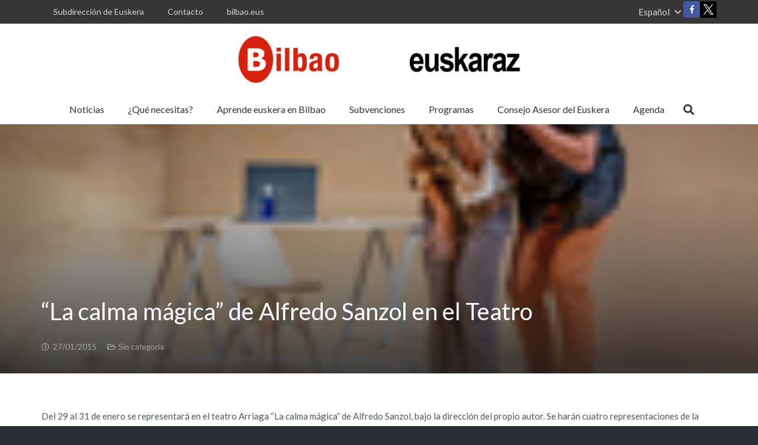

--- FILE ---
content_type: text/html; charset=UTF-8
request_url: https://bilbaoeuskaraz.bilbao.eus/es/2015/01/27/la-calma-magica-de-alfredo-sanzol-en-el-teatro/
body_size: 17680
content:
<!DOCTYPE HTML>
<html class="" lang="es-ES">
<head>
	<meta charset="UTF-8">

	<title>“La calma mágica” de Alfredo Sanzol en el Teatro &#8211; Bilbao Euskaraz</title>
<meta name='robots' content='max-image-preview:large' />
<link rel="alternate" hreflang="eu" href="https://bilbaoeuskaraz.bilbao.eus/2015/01/27/alfredo-sanzolen-barealdi-magikoa-arriagan/" />
<link rel="alternate" hreflang="es" href="https://bilbaoeuskaraz.bilbao.eus/es/2015/01/27/la-calma-magica-de-alfredo-sanzol-en-el-teatro/" />
<link rel='dns-prefetch' href='//platform-api.sharethis.com' />
<link rel='dns-prefetch' href='//fonts.googleapis.com' />
<link rel="alternate" type="application/rss+xml" title="Bilbao Euskaraz &raquo; Feed" href="https://bilbaoeuskaraz.bilbao.eus/es/feed/" />
<link rel="alternate" type="application/rss+xml" title="Bilbao Euskaraz &raquo; RSS de los comentarios" href="https://bilbaoeuskaraz.bilbao.eus/es/comments/feed/" />
<link rel="alternate" type="text/calendar" title="Bilbao Euskaraz &raquo; iCal Feed" href="https://bilbaoeuskaraz.bilbao.eus/es/agenda/?ical=1" />
<link rel="alternate" type="application/rss+xml" title="Bilbao Euskaraz &raquo; “La calma mágica” de Alfredo Sanzol en el Teatro RSS de los comentarios" href="https://bilbaoeuskaraz.bilbao.eus/es/2015/01/27/la-calma-magica-de-alfredo-sanzol-en-el-teatro/feed/" />
<meta name="viewport" content="width=device-width, initial-scale=1"><meta name="SKYPE_TOOLBAR" content="SKYPE_TOOLBAR_PARSER_COMPATIBLE"><meta name="theme-color" content="#363636"><meta property="og:title" content="“La calma mágica” de Alfredo Sanzol en el Teatro"><meta property="og:type" content="website"><meta property="og:url" content="https://bilbaoeuskaraz.bilbao.eus/es/2015/01/27/la-calma-magica-de-alfredo-sanzol-en-el-teatro/"><meta property="og:image" content="https://bilbaoeuskaraz.bilbao.eus/wp-content/uploads/2020/02/barealdia120x70.jpg"><meta property="og:description" content="&ldquo;La calma m&aacute;gica&rdquo; es una historia de b&uacute;squeda de la dignidad y del sentido de la vida."><script type="text/javascript" src="/ruxitagentjs_ICA7NVfqrux_10327251022105625.js" data-dtconfig="rid=RID_-1749191144|rpid=1981290023|domain=bilbao.eus|reportUrl=/rb_bf60637kqr|app=c1f7451a10ec4be1|owasp=1|featureHash=ICA7NVfqrux|rdnt=1|uxrgce=1|cuc=py288rup|mel=100000|expw=1|dpvc=1|lastModification=1769096132768|postfix=py288rup|tp=500,50,0|srbbv=2|agentUri=/ruxitagentjs_ICA7NVfqrux_10327251022105625.js"></script><script type="text/javascript">
window._wpemojiSettings = {"baseUrl":"https:\/\/s.w.org\/images\/core\/emoji\/14.0.0\/72x72\/","ext":".png","svgUrl":"https:\/\/s.w.org\/images\/core\/emoji\/14.0.0\/svg\/","svgExt":".svg","source":{"concatemoji":"https:\/\/bilbaoeuskaraz.bilbao.eus\/wp-includes\/js\/wp-emoji-release.min.js?ver=6.2.8"}};
/*! This file is auto-generated */
!function(e,a,t){var n,r,o,i=a.createElement("canvas"),p=i.getContext&&i.getContext("2d");function s(e,t){p.clearRect(0,0,i.width,i.height),p.fillText(e,0,0);e=i.toDataURL();return p.clearRect(0,0,i.width,i.height),p.fillText(t,0,0),e===i.toDataURL()}function c(e){var t=a.createElement("script");t.src=e,t.defer=t.type="text/javascript",a.getElementsByTagName("head")[0].appendChild(t)}for(o=Array("flag","emoji"),t.supports={everything:!0,everythingExceptFlag:!0},r=0;r<o.length;r++)t.supports[o[r]]=function(e){if(p&&p.fillText)switch(p.textBaseline="top",p.font="600 32px Arial",e){case"flag":return s("\ud83c\udff3\ufe0f\u200d\u26a7\ufe0f","\ud83c\udff3\ufe0f\u200b\u26a7\ufe0f")?!1:!s("\ud83c\uddfa\ud83c\uddf3","\ud83c\uddfa\u200b\ud83c\uddf3")&&!s("\ud83c\udff4\udb40\udc67\udb40\udc62\udb40\udc65\udb40\udc6e\udb40\udc67\udb40\udc7f","\ud83c\udff4\u200b\udb40\udc67\u200b\udb40\udc62\u200b\udb40\udc65\u200b\udb40\udc6e\u200b\udb40\udc67\u200b\udb40\udc7f");case"emoji":return!s("\ud83e\udef1\ud83c\udffb\u200d\ud83e\udef2\ud83c\udfff","\ud83e\udef1\ud83c\udffb\u200b\ud83e\udef2\ud83c\udfff")}return!1}(o[r]),t.supports.everything=t.supports.everything&&t.supports[o[r]],"flag"!==o[r]&&(t.supports.everythingExceptFlag=t.supports.everythingExceptFlag&&t.supports[o[r]]);t.supports.everythingExceptFlag=t.supports.everythingExceptFlag&&!t.supports.flag,t.DOMReady=!1,t.readyCallback=function(){t.DOMReady=!0},t.supports.everything||(n=function(){t.readyCallback()},a.addEventListener?(a.addEventListener("DOMContentLoaded",n,!1),e.addEventListener("load",n,!1)):(e.attachEvent("onload",n),a.attachEvent("onreadystatechange",function(){"complete"===a.readyState&&t.readyCallback()})),(e=t.source||{}).concatemoji?c(e.concatemoji):e.wpemoji&&e.twemoji&&(c(e.twemoji),c(e.wpemoji)))}(window,document,window._wpemojiSettings);
</script>
<style type="text/css">
img.wp-smiley,
img.emoji {
	display: inline !important;
	border: none !important;
	box-shadow: none !important;
	height: 1em !important;
	width: 1em !important;
	margin: 0 0.07em !important;
	vertical-align: -0.1em !important;
	background: none !important;
	padding: 0 !important;
}
</style>
	<link rel='stylesheet' id='wp-block-library-css' href='https://bilbaoeuskaraz.bilbao.eus/wp-includes/css/dist/block-library/style.min.css?ver=6.2.8' type='text/css' media='all' />
<link rel='stylesheet' id='classic-theme-styles-css' href='https://bilbaoeuskaraz.bilbao.eus/wp-includes/css/classic-themes.min.css?ver=6.2.8' type='text/css' media='all' />
<style id='global-styles-inline-css' type='text/css'>
body{--wp--preset--color--black: #000000;--wp--preset--color--cyan-bluish-gray: #abb8c3;--wp--preset--color--white: #ffffff;--wp--preset--color--pale-pink: #f78da7;--wp--preset--color--vivid-red: #cf2e2e;--wp--preset--color--luminous-vivid-orange: #ff6900;--wp--preset--color--luminous-vivid-amber: #fcb900;--wp--preset--color--light-green-cyan: #7bdcb5;--wp--preset--color--vivid-green-cyan: #00d084;--wp--preset--color--pale-cyan-blue: #8ed1fc;--wp--preset--color--vivid-cyan-blue: #0693e3;--wp--preset--color--vivid-purple: #9b51e0;--wp--preset--gradient--vivid-cyan-blue-to-vivid-purple: linear-gradient(135deg,rgba(6,147,227,1) 0%,rgb(155,81,224) 100%);--wp--preset--gradient--light-green-cyan-to-vivid-green-cyan: linear-gradient(135deg,rgb(122,220,180) 0%,rgb(0,208,130) 100%);--wp--preset--gradient--luminous-vivid-amber-to-luminous-vivid-orange: linear-gradient(135deg,rgba(252,185,0,1) 0%,rgba(255,105,0,1) 100%);--wp--preset--gradient--luminous-vivid-orange-to-vivid-red: linear-gradient(135deg,rgba(255,105,0,1) 0%,rgb(207,46,46) 100%);--wp--preset--gradient--very-light-gray-to-cyan-bluish-gray: linear-gradient(135deg,rgb(238,238,238) 0%,rgb(169,184,195) 100%);--wp--preset--gradient--cool-to-warm-spectrum: linear-gradient(135deg,rgb(74,234,220) 0%,rgb(151,120,209) 20%,rgb(207,42,186) 40%,rgb(238,44,130) 60%,rgb(251,105,98) 80%,rgb(254,248,76) 100%);--wp--preset--gradient--blush-light-purple: linear-gradient(135deg,rgb(255,206,236) 0%,rgb(152,150,240) 100%);--wp--preset--gradient--blush-bordeaux: linear-gradient(135deg,rgb(254,205,165) 0%,rgb(254,45,45) 50%,rgb(107,0,62) 100%);--wp--preset--gradient--luminous-dusk: linear-gradient(135deg,rgb(255,203,112) 0%,rgb(199,81,192) 50%,rgb(65,88,208) 100%);--wp--preset--gradient--pale-ocean: linear-gradient(135deg,rgb(255,245,203) 0%,rgb(182,227,212) 50%,rgb(51,167,181) 100%);--wp--preset--gradient--electric-grass: linear-gradient(135deg,rgb(202,248,128) 0%,rgb(113,206,126) 100%);--wp--preset--gradient--midnight: linear-gradient(135deg,rgb(2,3,129) 0%,rgb(40,116,252) 100%);--wp--preset--duotone--dark-grayscale: url('#wp-duotone-dark-grayscale');--wp--preset--duotone--grayscale: url('#wp-duotone-grayscale');--wp--preset--duotone--purple-yellow: url('#wp-duotone-purple-yellow');--wp--preset--duotone--blue-red: url('#wp-duotone-blue-red');--wp--preset--duotone--midnight: url('#wp-duotone-midnight');--wp--preset--duotone--magenta-yellow: url('#wp-duotone-magenta-yellow');--wp--preset--duotone--purple-green: url('#wp-duotone-purple-green');--wp--preset--duotone--blue-orange: url('#wp-duotone-blue-orange');--wp--preset--font-size--small: 13px;--wp--preset--font-size--medium: 20px;--wp--preset--font-size--large: 36px;--wp--preset--font-size--x-large: 42px;--wp--preset--spacing--20: 0.44rem;--wp--preset--spacing--30: 0.67rem;--wp--preset--spacing--40: 1rem;--wp--preset--spacing--50: 1.5rem;--wp--preset--spacing--60: 2.25rem;--wp--preset--spacing--70: 3.38rem;--wp--preset--spacing--80: 5.06rem;--wp--preset--shadow--natural: 6px 6px 9px rgba(0, 0, 0, 0.2);--wp--preset--shadow--deep: 12px 12px 50px rgba(0, 0, 0, 0.4);--wp--preset--shadow--sharp: 6px 6px 0px rgba(0, 0, 0, 0.2);--wp--preset--shadow--outlined: 6px 6px 0px -3px rgba(255, 255, 255, 1), 6px 6px rgba(0, 0, 0, 1);--wp--preset--shadow--crisp: 6px 6px 0px rgba(0, 0, 0, 1);}:where(.is-layout-flex){gap: 0.5em;}body .is-layout-flow > .alignleft{float: left;margin-inline-start: 0;margin-inline-end: 2em;}body .is-layout-flow > .alignright{float: right;margin-inline-start: 2em;margin-inline-end: 0;}body .is-layout-flow > .aligncenter{margin-left: auto !important;margin-right: auto !important;}body .is-layout-constrained > .alignleft{float: left;margin-inline-start: 0;margin-inline-end: 2em;}body .is-layout-constrained > .alignright{float: right;margin-inline-start: 2em;margin-inline-end: 0;}body .is-layout-constrained > .aligncenter{margin-left: auto !important;margin-right: auto !important;}body .is-layout-constrained > :where(:not(.alignleft):not(.alignright):not(.alignfull)){max-width: var(--wp--style--global--content-size);margin-left: auto !important;margin-right: auto !important;}body .is-layout-constrained > .alignwide{max-width: var(--wp--style--global--wide-size);}body .is-layout-flex{display: flex;}body .is-layout-flex{flex-wrap: wrap;align-items: center;}body .is-layout-flex > *{margin: 0;}:where(.wp-block-columns.is-layout-flex){gap: 2em;}.has-black-color{color: var(--wp--preset--color--black) !important;}.has-cyan-bluish-gray-color{color: var(--wp--preset--color--cyan-bluish-gray) !important;}.has-white-color{color: var(--wp--preset--color--white) !important;}.has-pale-pink-color{color: var(--wp--preset--color--pale-pink) !important;}.has-vivid-red-color{color: var(--wp--preset--color--vivid-red) !important;}.has-luminous-vivid-orange-color{color: var(--wp--preset--color--luminous-vivid-orange) !important;}.has-luminous-vivid-amber-color{color: var(--wp--preset--color--luminous-vivid-amber) !important;}.has-light-green-cyan-color{color: var(--wp--preset--color--light-green-cyan) !important;}.has-vivid-green-cyan-color{color: var(--wp--preset--color--vivid-green-cyan) !important;}.has-pale-cyan-blue-color{color: var(--wp--preset--color--pale-cyan-blue) !important;}.has-vivid-cyan-blue-color{color: var(--wp--preset--color--vivid-cyan-blue) !important;}.has-vivid-purple-color{color: var(--wp--preset--color--vivid-purple) !important;}.has-black-background-color{background-color: var(--wp--preset--color--black) !important;}.has-cyan-bluish-gray-background-color{background-color: var(--wp--preset--color--cyan-bluish-gray) !important;}.has-white-background-color{background-color: var(--wp--preset--color--white) !important;}.has-pale-pink-background-color{background-color: var(--wp--preset--color--pale-pink) !important;}.has-vivid-red-background-color{background-color: var(--wp--preset--color--vivid-red) !important;}.has-luminous-vivid-orange-background-color{background-color: var(--wp--preset--color--luminous-vivid-orange) !important;}.has-luminous-vivid-amber-background-color{background-color: var(--wp--preset--color--luminous-vivid-amber) !important;}.has-light-green-cyan-background-color{background-color: var(--wp--preset--color--light-green-cyan) !important;}.has-vivid-green-cyan-background-color{background-color: var(--wp--preset--color--vivid-green-cyan) !important;}.has-pale-cyan-blue-background-color{background-color: var(--wp--preset--color--pale-cyan-blue) !important;}.has-vivid-cyan-blue-background-color{background-color: var(--wp--preset--color--vivid-cyan-blue) !important;}.has-vivid-purple-background-color{background-color: var(--wp--preset--color--vivid-purple) !important;}.has-black-border-color{border-color: var(--wp--preset--color--black) !important;}.has-cyan-bluish-gray-border-color{border-color: var(--wp--preset--color--cyan-bluish-gray) !important;}.has-white-border-color{border-color: var(--wp--preset--color--white) !important;}.has-pale-pink-border-color{border-color: var(--wp--preset--color--pale-pink) !important;}.has-vivid-red-border-color{border-color: var(--wp--preset--color--vivid-red) !important;}.has-luminous-vivid-orange-border-color{border-color: var(--wp--preset--color--luminous-vivid-orange) !important;}.has-luminous-vivid-amber-border-color{border-color: var(--wp--preset--color--luminous-vivid-amber) !important;}.has-light-green-cyan-border-color{border-color: var(--wp--preset--color--light-green-cyan) !important;}.has-vivid-green-cyan-border-color{border-color: var(--wp--preset--color--vivid-green-cyan) !important;}.has-pale-cyan-blue-border-color{border-color: var(--wp--preset--color--pale-cyan-blue) !important;}.has-vivid-cyan-blue-border-color{border-color: var(--wp--preset--color--vivid-cyan-blue) !important;}.has-vivid-purple-border-color{border-color: var(--wp--preset--color--vivid-purple) !important;}.has-vivid-cyan-blue-to-vivid-purple-gradient-background{background: var(--wp--preset--gradient--vivid-cyan-blue-to-vivid-purple) !important;}.has-light-green-cyan-to-vivid-green-cyan-gradient-background{background: var(--wp--preset--gradient--light-green-cyan-to-vivid-green-cyan) !important;}.has-luminous-vivid-amber-to-luminous-vivid-orange-gradient-background{background: var(--wp--preset--gradient--luminous-vivid-amber-to-luminous-vivid-orange) !important;}.has-luminous-vivid-orange-to-vivid-red-gradient-background{background: var(--wp--preset--gradient--luminous-vivid-orange-to-vivid-red) !important;}.has-very-light-gray-to-cyan-bluish-gray-gradient-background{background: var(--wp--preset--gradient--very-light-gray-to-cyan-bluish-gray) !important;}.has-cool-to-warm-spectrum-gradient-background{background: var(--wp--preset--gradient--cool-to-warm-spectrum) !important;}.has-blush-light-purple-gradient-background{background: var(--wp--preset--gradient--blush-light-purple) !important;}.has-blush-bordeaux-gradient-background{background: var(--wp--preset--gradient--blush-bordeaux) !important;}.has-luminous-dusk-gradient-background{background: var(--wp--preset--gradient--luminous-dusk) !important;}.has-pale-ocean-gradient-background{background: var(--wp--preset--gradient--pale-ocean) !important;}.has-electric-grass-gradient-background{background: var(--wp--preset--gradient--electric-grass) !important;}.has-midnight-gradient-background{background: var(--wp--preset--gradient--midnight) !important;}.has-small-font-size{font-size: var(--wp--preset--font-size--small) !important;}.has-medium-font-size{font-size: var(--wp--preset--font-size--medium) !important;}.has-large-font-size{font-size: var(--wp--preset--font-size--large) !important;}.has-x-large-font-size{font-size: var(--wp--preset--font-size--x-large) !important;}
.wp-block-navigation a:where(:not(.wp-element-button)){color: inherit;}
:where(.wp-block-columns.is-layout-flex){gap: 2em;}
.wp-block-pullquote{font-size: 1.5em;line-height: 1.6;}
</style>
<link rel='stylesheet' id='contact-form-7-css' href='https://bilbaoeuskaraz.bilbao.eus/wp-content/plugins/contact-form-7/includes/css/styles.css?ver=5.5.6' type='text/css' media='all' />
<link rel='stylesheet' id='rs-plugin-settings-css' href='https://bilbaoeuskaraz.bilbao.eus/wp-content/plugins/revslider/public/assets/css/settings.css?ver=5.4.8.1' type='text/css' media='all' />
<style id='rs-plugin-settings-inline-css' type='text/css'>
#rs-demo-id {}
</style>
<link rel='stylesheet' id='us-fonts-css' href='https://fonts.googleapis.com/css?family=Lato%3A400%2C700&#038;subset=latin&#038;ver=6.2.8' type='text/css' media='all' />
<link rel='stylesheet' id='us-style-css' href='https://bilbaoeuskaraz.bilbao.eus/wp-content/themes/Impreza/css/style.min.css?ver=5.5.3' type='text/css' media='all' />
<link rel='stylesheet' id='us-responsive-css' href='https://bilbaoeuskaraz.bilbao.eus/wp-content/themes/Impreza/css/responsive.min.css?ver=5.5.3' type='text/css' media='all' />
<link rel='stylesheet' id='bsf-Defaults-css' href='https://bilbaoeuskaraz.bilbao.eus/wp-content/uploads/smile_fonts/Defaults/Defaults.css?ver=6.2.8' type='text/css' media='all' />
<script type='text/javascript' src='https://bilbaoeuskaraz.bilbao.eus/wp-includes/js/jquery/jquery.min.js?ver=3.6.4' id='jquery-core-js'></script>
<script type='text/javascript' src='https://bilbaoeuskaraz.bilbao.eus/wp-content/plugins/revslider/public/assets/js/jquery.themepunch.tools.min.js?ver=5.4.8.1' id='tp-tools-js'></script>
<script type='text/javascript' src='https://bilbaoeuskaraz.bilbao.eus/wp-content/plugins/revslider/public/assets/js/jquery.themepunch.revolution.min.js?ver=5.4.8.1' id='revmin-js'></script>
<script type='text/javascript' src='//platform-api.sharethis.com/js/sharethis.js#product=ga&#038;property=5f16b4a940ee2d001a322858' id='googleanalytics-platform-sharethis-js'></script>
<link rel="https://api.w.org/" href="https://bilbaoeuskaraz.bilbao.eus/wp-json/" /><link rel="alternate" type="application/json" href="https://bilbaoeuskaraz.bilbao.eus/wp-json/wp/v2/posts/4138" /><link rel="EditURI" type="application/rsd+xml" title="RSD" href="https://bilbaoeuskaraz.bilbao.eus/xmlrpc.php?rsd" />
<link rel="wlwmanifest" type="application/wlwmanifest+xml" href="https://bilbaoeuskaraz.bilbao.eus/wp-includes/wlwmanifest.xml" />
<meta name="generator" content="WordPress 6.2.8" />
<link rel="canonical" href="https://bilbaoeuskaraz.bilbao.eus/es/2015/01/27/la-calma-magica-de-alfredo-sanzol-en-el-teatro/" />
<link rel='shortlink' href='https://bilbaoeuskaraz.bilbao.eus/es/?p=4138' />
<link rel="alternate" type="application/json+oembed" href="https://bilbaoeuskaraz.bilbao.eus/wp-json/oembed/1.0/embed?url=https%3A%2F%2Fbilbaoeuskaraz.bilbao.eus%2Fes%2F2015%2F01%2F27%2Fla-calma-magica-de-alfredo-sanzol-en-el-teatro%2F" />
<link rel="alternate" type="text/xml+oembed" href="https://bilbaoeuskaraz.bilbao.eus/wp-json/oembed/1.0/embed?url=https%3A%2F%2Fbilbaoeuskaraz.bilbao.eus%2Fes%2F2015%2F01%2F27%2Fla-calma-magica-de-alfredo-sanzol-en-el-teatro%2F&#038;format=xml" />
<meta name="generator" content="WPML ver:4.2.6 stt:16,2;" />
<!-- Google tag (gtag.js) -->
<script async src="https://www.googletagmanager.com/gtag/js?id=G-W5YSWTNGJB"></script>
<script>
	var url = window.location.href;
	var pathArray = url.split( '/' );
	var protocol = pathArray[0];
	var host = pathArray[2];
	var siteUrl = protocol + '//' + host;
	var path = 'Bilbao/WP/bilbaoeuskaraz'+url.replace(siteUrl,"");
	window.dataLayer = window.dataLayer || [];
  	function gtag(){dataLayer.push(arguments);}
  	gtag('js', new Date());
	gtag('set', {'page_title': path});
  	gtag('config', 'G-W5YSWTNGJB');
</script><meta name="tec-api-version" content="v1"><meta name="tec-api-origin" content="https://bilbaoeuskaraz.bilbao.eus/es/"><link rel="https://theeventscalendar.com/" href="https://bilbaoeuskaraz.bilbao.eus/wp-json/tribe/events/v1/" /><script>
	if ( ! /Android|webOS|iPhone|iPad|iPod|BlackBerry|IEMobile|Opera Mini/i.test(navigator.userAgent)) {
		var root = document.getElementsByTagName( 'html' )[0]
		root.className += " no-touch";
	}
</script>
<style type="text/css">.recentcomments a{display:inline !important;padding:0 !important;margin:0 !important;}</style><meta name="generator" content="Powered by WPBakery Page Builder - drag and drop page builder for WordPress."/>
<!--[if lte IE 9]><link rel="stylesheet" type="text/css" href="https://bilbaoeuskaraz.bilbao.eus/wp-content/plugins/js_composer/assets/css/vc_lte_ie9.min.css" media="screen"><![endif]--><meta name="generator" content="Powered by Slider Revolution 5.4.8.1 - responsive, Mobile-Friendly Slider Plugin for WordPress with comfortable drag and drop interface." />
<link rel="icon" href="https://bilbaoeuskaraz.bilbao.eus/wp-content/uploads/2021/09/favicon.ico" sizes="32x32" />
<link rel="icon" href="https://bilbaoeuskaraz.bilbao.eus/wp-content/uploads/2021/09/favicon.ico" sizes="192x192" />
<link rel="apple-touch-icon" href="https://bilbaoeuskaraz.bilbao.eus/wp-content/uploads/2021/09/favicon.ico" />
<meta name="msapplication-TileImage" content="https://bilbaoeuskaraz.bilbao.eus/wp-content/uploads/2021/09/favicon.ico" />
<script type="text/javascript">function setREVStartSize(e){									
						try{ e.c=jQuery(e.c);var i=jQuery(window).width(),t=9999,r=0,n=0,l=0,f=0,s=0,h=0;
							if(e.responsiveLevels&&(jQuery.each(e.responsiveLevels,function(e,f){f>i&&(t=r=f,l=e),i>f&&f>r&&(r=f,n=e)}),t>r&&(l=n)),f=e.gridheight[l]||e.gridheight[0]||e.gridheight,s=e.gridwidth[l]||e.gridwidth[0]||e.gridwidth,h=i/s,h=h>1?1:h,f=Math.round(h*f),"fullscreen"==e.sliderLayout){var u=(e.c.width(),jQuery(window).height());if(void 0!=e.fullScreenOffsetContainer){var c=e.fullScreenOffsetContainer.split(",");if (c) jQuery.each(c,function(e,i){u=jQuery(i).length>0?u-jQuery(i).outerHeight(!0):u}),e.fullScreenOffset.split("%").length>1&&void 0!=e.fullScreenOffset&&e.fullScreenOffset.length>0?u-=jQuery(window).height()*parseInt(e.fullScreenOffset,0)/100:void 0!=e.fullScreenOffset&&e.fullScreenOffset.length>0&&(u-=parseInt(e.fullScreenOffset,0))}f=u}else void 0!=e.minHeight&&f<e.minHeight&&(f=e.minHeight);e.c.closest(".rev_slider_wrapper").css({height:f})					
						}catch(d){console.log("Failure at Presize of Slider:"+d)}						
					};</script>
		<style type="text/css" id="wp-custom-css">
			.agenda-kaja{min-height:100px}
.w-socials-item.twitter .w-socials-item-link:after {
	content:url(/wp-content/uploads/icon-social-x-color.svg);
}
.w-socials-item.twitter .w-socials-item-link-hover {
	background-color:transparent;
}		</style>
		<noscript><style type="text/css"> .wpb_animate_when_almost_visible { opacity: 1; }</style></noscript>
			<style id="us-theme-options-css">@font-face{font-family:'Font Awesome 5 Brands';font-style:normal;font-weight:normal;src:url("https://bilbaoeuskaraz.bilbao.eus/wp-content/themes/Impreza/fonts/fa-brands-400.woff2") format("woff2"),url("https://bilbaoeuskaraz.bilbao.eus/wp-content/themes/Impreza/fonts/fa-brands-400.woff") format("woff")}.fab{font-family:'Font Awesome 5 Brands'}@font-face{font-family:'fontawesome';font-style:normal;font-weight:300;src:url("https://bilbaoeuskaraz.bilbao.eus/wp-content/themes/Impreza/fonts/fa-light-300.woff2") format("woff2"),url("https://bilbaoeuskaraz.bilbao.eus/wp-content/themes/Impreza/fonts/fa-light-300.woff") format("woff")}.fal{font-family:'fontawesome';font-weight:300}@font-face{font-family:'fontawesome';font-style:normal;font-weight:400;src:url("https://bilbaoeuskaraz.bilbao.eus/wp-content/themes/Impreza/fonts/fa-regular-400.woff2") format("woff2"),url("https://bilbaoeuskaraz.bilbao.eus/wp-content/themes/Impreza/fonts/fa-regular-400.woff") format("woff")}.far{font-family:'fontawesome';font-weight:400}@font-face{font-family:'fontawesome';font-style:normal;font-weight:900;src:url("https://bilbaoeuskaraz.bilbao.eus/wp-content/themes/Impreza/fonts/fa-solid-900.woff2") format("woff2"),url("https://bilbaoeuskaraz.bilbao.eus/wp-content/themes/Impreza/fonts/fa-solid-900.woff") format("woff")}.fa,.fas{font-family:'fontawesome';font-weight:900}.style_phone6-1>div{background-image:url(https://bilbaoeuskaraz.bilbao.eus/wp-content/themes/Impreza/framework/img/phone-6-black-real.png)}.style_phone6-2>div{background-image:url(https://bilbaoeuskaraz.bilbao.eus/wp-content/themes/Impreza/framework/img/phone-6-white-real.png)}.style_phone6-3>div{background-image:url(https://bilbaoeuskaraz.bilbao.eus/wp-content/themes/Impreza/framework/img/phone-6-black-flat.png)}.style_phone6-4>div{background-image:url(https://bilbaoeuskaraz.bilbao.eus/wp-content/themes/Impreza/framework/img/phone-6-white-flat.png)}html,.l-header .widget{font-family:'Lato', sans-serif;font-weight:400;font-size:15px;line-height:25px}h1, h2, h3, h4, h5, h6{font-family:'Lato', sans-serif;font-weight:400}h1{font-size:40px;line-height:1.4;font-weight:400;letter-spacing:0em}h2{font-size:34px;line-height:1.4;font-weight:400;letter-spacing:0em}h3{font-size:28px;line-height:1.4;font-weight:400;letter-spacing:0em}h4,.widgettitle,.comment-reply-title{font-size:24px;line-height:1.4;font-weight:400;letter-spacing:0em}h5{font-size:20px;line-height:1.4;font-weight:400;letter-spacing:0em}h6{font-size:18px;line-height:1.4;font-weight:400;letter-spacing:0em}@media (max-width:767px){html{font-size:15px;line-height:25px}h1{font-size:30px}h1.vc_custom_heading{font-size:30px !important}h2{font-size:26px}h2.vc_custom_heading{font-size:26px !important}h3{font-size:24px}h3.vc_custom_heading{font-size:24px !important}h4,.widgettitle,.comment-reply-title{font-size:22px}h4.vc_custom_heading{font-size:22px !important}h5{font-size:20px}h5.vc_custom_heading{font-size:20px !important}h6{font-size:18px}h6.vc_custom_heading{font-size:18px !important}}body,.l-header.pos_fixed{min-width:1300px}.l-canvas.type_boxed,.l-canvas.type_boxed .l-subheader,.l-canvas.type_boxed .l-section.type_sticky,.l-canvas.type_boxed~.l-footer{max-width:1300px}.l-subheader-h,.l-main-h,.l-section-h,.w-tabs-section-content-h,.w-blogpost-body{max-width:1140px}@media (max-width:1290px){.l-section:not(.width_full) .owl-nav{display:none}}@media (max-width:1340px){.l-section:not(.width_full) .w-grid .owl-nav{display:none}}.l-sidebar{width:25%}.l-content{width:70%}@media (max-width:767px){.g-cols>div:not([class*=" vc_col-"]){width:100%;margin:0 0 1rem}.g-cols.type_boxes>div,.g-cols>div:last-child,.g-cols>div.has-fill{margin-bottom:0}.vc_wp_custommenu.layout_hor,.align_center_xs,.align_center_xs .w-socials{text-align:center}}.l-body .cl-btn,.tribe-events-button,input[type="submit"]:not(.button){border-radius:0.3em;color:#ffffff;font-weight:700;padding:0.8em 1.8em;background-color:#333333;border-color:transparent}.l-body .cl-btn:before,.tribe-events-button:before,input[type="submit"]:not(.button){border-width:2px}.no-touch .l-body .cl-btn:hover,.no-touch .tribe-events-button:hover,.no-touch input[type="submit"]:not(.button):hover{color:#ffffff!important;background-color:#d5001d;border-color:transparent}.us-btn-style_1{color:#ffffff!important;font-weight:700;font-style:normal;text-transform:none;letter-spacing:0em;border-radius:0.3em;padding:0.8em 1.8em;background-color:#333333;border-color:transparent;box-shadow:none}.us-btn-style_1:before{border-width:2px}.no-touch .us-btn-style_1:hover{color:#ffffff!important;background-color:#d5001d;border-color:transparent}.us-btn-style_2{color:#333333!important;font-weight:700;font-style:normal;text-transform:none;letter-spacing:0em;border-radius:0.3em;padding:0.8em 1.8em;background-color:#e8e8e8;border-color:transparent;box-shadow:none}.us-btn-style_2:before{border-width:2px}.no-touch .us-btn-style_2:hover{color:#ffffff!important;background-color:#d5001d;border-color:transparent}.us-btn-style_3{color:#ffffff!important;font-weight:400;font-style:normal;text-transform:none;letter-spacing:0em;border-radius:0.3em;padding:0.8em 1.8em;background-color:#d5001d;border-color:transparent;box-shadow:none}.us-btn-style_3:before{border-width:2px}.no-touch .us-btn-style_3:hover{color:#d5001d!important;background-color:transparent;border-color:#d5001d}a,button,input[type="submit"],.ui-slider-handle{outline:none !important}.w-header-show,.w-toplink{background-color:rgba(0,0,0,0.3)}body{background-color:#2b2c36;-webkit-tap-highlight-color:rgba(213,0,29,0.2)}.l-subheader.at_top,.l-subheader.at_top .w-dropdown-list,.l-subheader.at_top .type_mobile .w-nav-list.level_1{background-color:#363636}.l-subheader.at_top,.l-subheader.at_top .w-dropdown.opened,.l-subheader.at_top .type_mobile .w-nav-list.level_1{color:#d3d8db}.no-touch .l-subheader.at_top a:hover,.no-touch .l-header.bg_transparent .l-subheader.at_top .w-dropdown.opened a:hover{color:#ffffff}.l-subheader.at_middle,.l-subheader.at_middle .w-dropdown-list,.l-subheader.at_middle .type_mobile .w-nav-list.level_1{background-color:#ffffff}.l-subheader.at_middle,.l-subheader.at_middle .w-dropdown.opened,.l-subheader.at_middle .type_mobile .w-nav-list.level_1{color:#333333}.no-touch .l-subheader.at_middle a:hover,.no-touch .l-header.bg_transparent .l-subheader.at_middle .w-dropdown.opened a:hover{color:#d5001d}.l-subheader.at_bottom,.l-subheader.at_bottom .w-dropdown-list,.l-subheader.at_bottom .type_mobile .w-nav-list.level_1{background-color:#ffffff}.l-subheader.at_bottom,.l-subheader.at_bottom .w-dropdown.opened,.l-subheader.at_bottom .type_mobile .w-nav-list.level_1{color:#333333}.no-touch .l-subheader.at_bottom a:hover,.no-touch .l-header.bg_transparent .l-subheader.at_bottom .w-dropdown.opened a:hover{color:#d5001d}.l-header.bg_transparent:not(.sticky) .l-subheader{color:#ffffff}.no-touch .l-header.bg_transparent:not(.sticky) .w-text a:hover,.no-touch .l-header.bg_transparent:not(.sticky) .w-html a:hover,.no-touch .l-header.bg_transparent:not(.sticky) .w-dropdown a:hover,.no-touch .l-header.bg_transparent:not(.sticky) .type_desktop .menu-item.level_1:hover>.w-nav-anchor{color:#d5001d}.l-header.bg_transparent:not(.sticky) .w-nav-title:after{background-color:#d5001d}.w-search-form{background-color:#ffffff;color:#363636}.menu-item.level_1>.w-nav-anchor:focus,.no-touch .menu-item.level_1.opened>.w-nav-anchor,.no-touch .menu-item.level_1:hover>.w-nav-anchor{background-color:#363636;color:#d5001d}.w-nav-title:after{background-color:#d5001d}.menu-item.level_1.current-menu-item>.w-nav-anchor,.menu-item.level_1.current-menu-parent>.w-nav-anchor,.menu-item.level_1.current-menu-ancestor>.w-nav-anchor{background-color:transparent;color:#d4001d}.l-header.bg_transparent:not(.sticky) .type_desktop .menu-item.level_1.current-menu-item>.w-nav-anchor,.l-header.bg_transparent:not(.sticky) .type_desktop .menu-item.level_1.current-menu-ancestor>.w-nav-anchor{background-color:transparent;color:#d5001d}.w-nav-list:not(.level_1){background-color:#363636;color:#ecebeb}.no-touch .menu-item:not(.level_1)>.w-nav-anchor:focus,.no-touch .menu-item:not(.level_1):hover>.w-nav-anchor{background-color:transparent;color:#d5001d}.menu-item:not(.level_1).current-menu-item>.w-nav-anchor,.menu-item:not(.level_1).current-menu-parent>.w-nav-anchor,.menu-item:not(.level_1).current-menu-ancestor>.w-nav-anchor{background-color:transparent;color:#d5001d}.btn.menu-item>a{background-color:#d5001d !important;color:#ffffff !important}.no-touch .btn.menu-item>a:hover{background-color:#6b748b !important;color:#ffffff !important}body.us_iframe,.l-preloader,.l-canvas,.l-footer,.l-popup-box-content,.g-filters.style_1 .g-filters-item.active,.w-tabs.layout_default .w-tabs-item.active,.w-tabs.layout_ver .w-tabs-item.active,.no-touch .w-tabs.layout_default .w-tabs-item.active:hover,.no-touch .w-tabs.layout_ver .w-tabs-item.active:hover,.w-tabs.layout_timeline .w-tabs-item,.w-tabs.layout_timeline .w-tabs-section-header-h,.leaflet-popup-content-wrapper,.leaflet-popup-tip,.wpml-ls-statics-footer,.select2-selection__choice,.select2-search input{background-color:#ffffff}.w-tabs.layout_modern .w-tabs-item:after{border-bottom-color:#ffffff}.w-iconbox.style_circle.color_contrast .w-iconbox-icon{color:#ffffff}input,textarea,select,.l-section.for_blogpost .w-blogpost-preview,.w-actionbox.color_light,.w-form-row.for_checkbox label>i,.g-filters.style_1,.g-filters.style_2 .g-filters-item.active,.w-grid-none,.w-iconbox.style_circle.color_light .w-iconbox-icon,.w-pricing-item-header,.w-progbar-bar,.w-progbar.style_3 .w-progbar-bar:before,.w-progbar.style_3 .w-progbar-bar-count,.w-socials.style_solid .w-socials-item-link,.w-tabs.layout_default .w-tabs-list,.w-tabs.layout_ver .w-tabs-list,.no-touch .l-main .widget_nav_menu a:hover,.wp-caption-text,.tribe-bar-views-list,.tribe-events-present,.tribe-events-single-section,.tribe-events-calendar thead th,.tribe-mobile .tribe-events-sub-nav li a,.smile-icon-timeline-wrap .timeline-wrapper .timeline-block,.smile-icon-timeline-wrap .timeline-feature-item.feat-item,.wpml-ls-legacy-dropdown a,.wpml-ls-legacy-dropdown-click a,.tablepress .row-hover tr:hover td,.select2-selection,.select2-dropdown{background-color:#ecebeb}.timeline-wrapper .timeline-post-right .ult-timeline-arrow l,.timeline-wrapper .timeline-post-left .ult-timeline-arrow l,.timeline-feature-item.feat-item .ult-timeline-arrow l{border-color:#ecebeb}hr,td,th,.l-section,.vc_column_container,.vc_column-inner,.w-author,.w-comments .children,.w-image,.w-pricing-item-h,.w-profile,.w-sharing-item,.w-tabs-list,.w-tabs-section,.w-tabs-section-header:before,.w-tabs.layout_timeline.accordion .w-tabs-section-content,.widget_calendar #calendar_wrap,.l-main .widget_nav_menu .menu,.l-main .widget_nav_menu .menu-item a,.tribe-events-day-time-slot-heading,.tribe-events-list-separator-month,.type-tribe_events + .type-tribe_events,.smile-icon-timeline-wrap .timeline-line{border-color:#dce0e3}blockquote:before,.w-separator.color_border,.w-iconbox.color_light .w-iconbox-icon{color:#dce0e3}.w-iconbox.style_circle.color_light .w-iconbox-icon,#tribe-bar-collapse-toggle,.no-touch .wpml-ls-sub-menu a:hover{background-color:#dce0e3}.w-iconbox.style_outlined.color_light .w-iconbox-icon,.w-person-links-item,.w-socials.style_outlined .w-socials-item-link,.pagination .page-numbers{box-shadow:0 0 0 2px #dce0e3 inset}.w-tabs.layout_trendy .w-tabs-list{box-shadow:0 -1px 0 #dce0e3 inset}h1, h2, h3, h4, h5, h6,.w-counter.color_heading .w-counter-number{color:#363636}.w-progbar.color_heading .w-progbar-bar-h{background-color:#363636}input,textarea,select,.l-canvas,.l-footer,.l-popup-box-content,.w-form-row-field:before,.w-iconbox.color_light.style_circle .w-iconbox-icon,.w-tabs.layout_timeline .w-tabs-item,.w-tabs.layout_timeline .w-tabs-section-header-h,.leaflet-popup-content-wrapper,.leaflet-popup-tip,.select2-dropdown{color:#4e5663}.w-iconbox.style_circle.color_contrast .w-iconbox-icon,.w-progbar.color_text .w-progbar-bar-h,.w-scroller-dot span{background-color:#4e5663}.w-iconbox.style_outlined.color_contrast .w-iconbox-icon{box-shadow:0 0 0 2px #4e5663 inset}.w-scroller-dot span{box-shadow:0 0 0 2px #4e5663}a{color:#d5001d}.no-touch a:hover,.no-touch .tablepress .sorting:hover{color:#6b748b}.highlight_primary,.g-preloader,.l-main .w-contacts-item:before,.w-counter.color_primary .w-counter-number,.g-filters.style_1 .g-filters-item.active,.g-filters.style_3 .g-filters-item.active,.w-form-row.focused .w-form-row-field:before,.w-iconbox.color_primary .w-iconbox-icon,.w-separator.color_primary,.w-sharing.type_outlined.color_primary .w-sharing-item,.no-touch .w-sharing.type_simple.color_primary .w-sharing-item:hover .w-sharing-icon,.w-tabs.layout_default .w-tabs-item.active,.w-tabs.layout_trendy .w-tabs-item.active,.w-tabs.layout_ver .w-tabs-item.active,.w-tabs-section.active .w-tabs-section-header,.no-touch .widget_search .w-btn:hover,.tablepress .sorting_asc,.tablepress .sorting_desc,.no-touch .owl-prev:hover,.no-touch .owl-next:hover{color:#d5001d}.l-section.color_primary,.no-touch .l-navigation-item:hover .l-navigation-item-arrow,.g-placeholder,.highlight_primary_bg,.w-actionbox.color_primary,.w-form-row.for_checkbox label>input:checked + i,.no-touch .g-filters.style_1 .g-filters-item:hover,.no-touch .g-filters.style_2 .g-filters-item:hover,.w-grid-item-placeholder,.w-grid-item-elm.post_taxonomy.style_badge a,.w-iconbox.style_circle.color_primary .w-iconbox-icon,.no-touch .w-iconbox.style_circle .w-iconbox-icon:before,.no-touch .w-iconbox.style_outlined .w-iconbox-icon:before,.no-touch .w-person-links-item:before,.w-pricing-item.type_featured .w-pricing-item-header,.w-progbar.color_primary .w-progbar-bar-h,.w-sharing.type_solid.color_primary .w-sharing-item,.w-sharing.type_fixed.color_primary .w-sharing-item,.w-sharing.type_outlined.color_primary .w-sharing-item:before,.w-socials-item-link-hover,.w-tabs.layout_modern .w-tabs-list,.w-tabs.layout_trendy .w-tabs-item:after,.w-tabs.layout_timeline .w-tabs-item:before,.w-tabs.layout_timeline .w-tabs-section-header-h:before,.no-touch .w-header-show:hover,.no-touch .w-toplink.active:hover,.no-touch .pagination .page-numbers:before,.pagination .page-numbers.current,.l-main .widget_nav_menu .menu-item.current-menu-item>a,.rsThumb.rsNavSelected,.no-touch .tp-leftarrow.custom:before,.no-touch .tp-rightarrow.custom:before,.smile-icon-timeline-wrap .timeline-separator-text .sep-text,.smile-icon-timeline-wrap .timeline-wrapper .timeline-dot,.smile-icon-timeline-wrap .timeline-feature-item .timeline-dot,.tribe-events-calendar td.mobile-active,.tribe-events-button,.datepicker td.day.active,.datepicker td span.active,.select2-results__option--highlighted,.l-body .cl-btn{background-color:#d5001d}.no-touch .owl-prev:hover,.no-touch .owl-next:hover,.no-touch .w-logos.style_1 .w-logos-item:hover,.w-tabs.layout_default .w-tabs-item.active,.w-tabs.layout_ver .w-tabs-item.active,.owl-dot.active span,.rsBullet.rsNavSelected span,.tp-bullets.custom .tp-bullet{border-color:#d5001d}.l-main .w-contacts-item:before,.w-iconbox.color_primary.style_outlined .w-iconbox-icon,.w-sharing.type_outlined.color_primary .w-sharing-item,.w-tabs.layout_timeline .w-tabs-item,.w-tabs.layout_timeline .w-tabs-section-header-h{box-shadow:0 0 0 2px #d5001d inset}input:focus,textarea:focus,select:focus,.select2-container--focus .select2-selection{box-shadow:0 0 0 2px #d5001d}.no-touch .w-blognav-item:hover .w-blognav-title,.w-counter.color_secondary .w-counter-number,.w-iconbox.color_secondary .w-iconbox-icon,.w-separator.color_secondary,.w-sharing.type_outlined.color_secondary .w-sharing-item,.no-touch .w-sharing.type_simple.color_secondary .w-sharing-item:hover .w-sharing-icon,.highlight_secondary{color:#6b748b}.l-section.color_secondary,.no-touch .w-grid-item-elm.post_taxonomy.style_badge a:hover,.no-touch .l-section.preview_trendy .w-blogpost-meta-category a:hover,.w-actionbox.color_secondary,.w-iconbox.style_circle.color_secondary .w-iconbox-icon,.w-progbar.color_secondary .w-progbar-bar-h,.w-sharing.type_solid.color_secondary .w-sharing-item,.w-sharing.type_fixed.color_secondary .w-sharing-item,.w-sharing.type_outlined.color_secondary .w-sharing-item:before,.no-touch .tribe-events-button:hover,.highlight_secondary_bg{background-color:#6b748b}.w-separator.color_secondary{border-color:#6b748b}.w-iconbox.color_secondary.style_outlined .w-iconbox-icon,.w-sharing.type_outlined.color_secondary .w-sharing-item{box-shadow:0 0 0 2px #6b748b inset}.l-main .w-author-url,.l-main .w-blogpost-meta>*,.l-main .w-profile-link.for_logout,.l-main .widget_tag_cloud,.highlight_faded{color:#9698a3}.tribe-events-cost,.tribe-events-list .tribe-events-event-cost{background-color:#9698a3}.l-section.color_alternate,.color_alternate .g-filters.style_1 .g-filters-item.active,.color_alternate .w-tabs.layout_default .w-tabs-item.active,.no-touch .color_alternate .w-tabs.layout_default .w-tabs-item.active:hover,.color_alternate .w-tabs.layout_ver .w-tabs-item.active,.no-touch .color_alternate .w-tabs.layout_ver .w-tabs-item.active:hover,.color_alternate .w-tabs.layout_timeline .w-tabs-item,.color_alternate .w-tabs.layout_timeline .w-tabs-section-header-h{background-color:#363636}.color_alternate .w-iconbox.style_circle.color_contrast .w-iconbox-icon{color:#363636}.color_alternate .w-tabs.layout_modern .w-tabs-item:after{border-bottom-color:#363636}.color_alternate input,.color_alternate textarea,.color_alternate select,.color_alternate .g-filters.style_1,.color_alternate .g-filters.style_2 .g-filters-item.active,.color_alternate .w-grid-none,.color_alternate .w-iconbox.style_circle.color_light .w-iconbox-icon,.color_alternate .w-pricing-item-header,.color_alternate .w-progbar-bar,.color_alternate .w-socials.style_solid .w-socials-item-link,.color_alternate .w-tabs.layout_default .w-tabs-list,.color_alternate .wp-caption-text,.color_alternate .ginput_container_creditcard{background-color:#363845}.l-section.color_alternate,.color_alternate hr,.color_alternate td,.color_alternate th,.color_alternate .vc_column_container,.color_alternate .vc_column-inner,.color_alternate .w-author,.color_alternate .w-comments .children,.color_alternate .w-image,.color_alternate .w-pricing-item-h,.color_alternate .w-profile,.color_alternate .w-sharing-item,.color_alternate .w-tabs-list,.color_alternate .w-tabs-section,.color_alternate .w-tabs-section-header:before,.color_alternate .w-tabs.layout_timeline.accordion .w-tabs-section-content{border-color:#4e5663}.color_alternate .w-separator.color_border,.color_alternate .w-iconbox.color_light .w-iconbox-icon{color:#4e5663}.color_alternate .w-iconbox.style_circle.color_light .w-iconbox-icon{background-color:#4e5663}.color_alternate .w-iconbox.style_outlined.color_light .w-iconbox-icon,.color_alternate .w-person-links-item,.color_alternate .w-socials.style_outlined .w-socials-item-link,.color_alternate .pagination .page-numbers{box-shadow:0 0 0 2px #4e5663 inset}.color_alternate .w-tabs.layout_trendy .w-tabs-list{box-shadow:0 -1px 0 #4e5663 inset}.l-section.color_alternate h1,.l-section.color_alternate h2,.l-section.color_alternate h3,.l-section.color_alternate h4,.l-section.color_alternate h5,.l-section.color_alternate h6,.l-section.color_alternate .w-counter-number{color:#ffffff}.color_alternate .w-progbar.color_contrast .w-progbar-bar-h{background-color:#ffffff}.l-section.color_alternate,.color_alternate input,.color_alternate textarea,.color_alternate select,.color_alternate .w-iconbox.color_contrast .w-iconbox-icon,.color_alternate .w-iconbox.color_light.style_circle .w-iconbox-icon,.color_alternate .w-tabs.layout_timeline .w-tabs-item,.color_alternate .w-tabs.layout_timeline .w-tabs-section-header-h{color:#f2f4f5}.color_alternate .w-iconbox.style_circle.color_contrast .w-iconbox-icon{background-color:#f2f4f5}.color_alternate .w-iconbox.style_outlined.color_contrast .w-iconbox-icon{box-shadow:0 0 0 2px #f2f4f5 inset}.color_alternate a{color:#d5001d}.no-touch .color_alternate a:hover{color:#6b748b}.color_alternate .highlight_primary,.l-main .color_alternate .w-contacts-item:before,.color_alternate .w-counter.color_primary .w-counter-number,.color_alternate .g-preloader,.color_alternate .g-filters.style_1 .g-filters-item.active,.color_alternate .g-filters.style_3 .g-filters-item.active,.color_alternate .w-form-row.focused .w-form-row-field:before,.color_alternate .w-iconbox.color_primary .w-iconbox-icon,.no-touch .color_alternate .owl-prev:hover,.no-touch .color_alternate .owl-next:hover,.color_alternate .w-separator.color_primary,.color_alternate .w-tabs.layout_default .w-tabs-item.active,.color_alternate .w-tabs.layout_trendy .w-tabs-item.active,.color_alternate .w-tabs.layout_ver .w-tabs-item.active,.color_alternate .w-tabs-section.active .w-tabs-section-header{color:#d5001d}.color_alternate .highlight_primary_bg,.color_alternate .w-actionbox.color_primary,.no-touch .color_alternate .g-filters.style_1 .g-filters-item:hover,.no-touch .color_alternate .g-filters.style_2 .g-filters-item:hover,.color_alternate .w-iconbox.style_circle.color_primary .w-iconbox-icon,.no-touch .color_alternate .w-iconbox.style_circle .w-iconbox-icon:before,.no-touch .color_alternate .w-iconbox.style_outlined .w-iconbox-icon:before,.color_alternate .w-pricing-item.type_featured .w-pricing-item-header,.color_alternate .w-progbar.color_primary .w-progbar-bar-h,.color_alternate .w-tabs.layout_modern .w-tabs-list,.color_alternate .w-tabs.layout_trendy .w-tabs-item:after,.color_alternate .w-tabs.layout_timeline .w-tabs-item:before,.color_alternate .w-tabs.layout_timeline .w-tabs-section-header-h:before,.no-touch .color_alternate .pagination .page-numbers:before,.color_alternate .pagination .page-numbers.current{background-color:#d5001d}.no-touch .color_alternate .owl-prev:hover,.no-touch .color_alternate .owl-next:hover,.no-touch .color_alternate .w-logos.style_1 .w-logos-item:hover,.color_alternate .w-tabs.layout_default .w-tabs-item.active,.color_alternate .w-tabs.layout_ver .w-tabs-item.active,.no-touch .color_alternate .w-tabs.layout_default .w-tabs-item.active:hover,.no-touch .color_alternate .w-tabs.layout_ver .w-tabs-item.active:hover{border-color:#d5001d}.l-main .color_alternate .w-contacts-item:before,.color_alternate .w-iconbox.color_primary.style_outlined .w-iconbox-icon,.color_alternate .w-tabs.layout_timeline .w-tabs-item,.color_alternate .w-tabs.layout_timeline .w-tabs-section-header-h{box-shadow:0 0 0 2px #d5001d inset}.color_alternate input:focus,.color_alternate textarea:focus,.color_alternate select:focus{box-shadow:0 0 0 2px #d5001d}.color_alternate .highlight_secondary,.color_alternate .w-counter.color_secondary .w-counter-number,.color_alternate .w-iconbox.color_secondary .w-iconbox-icon,.color_alternate .w-separator.color_secondary{color:#6b748b}.color_alternate .highlight_secondary_bg,.color_alternate .w-actionbox.color_secondary,.color_alternate .w-iconbox.style_circle.color_secondary .w-iconbox-icon,.color_alternate .w-progbar.color_secondary .w-progbar-bar-h{background-color:#6b748b}.color_alternate .w-iconbox.color_secondary.style_outlined .w-iconbox-icon{box-shadow:0 0 0 2px #6b748b inset}.color_alternate .highlight_faded,.color_alternate .w-profile-link.for_logout{color:#9698a3}.color_footer-top{background-color:#363636}.color_footer-top input,.color_footer-top textarea,.color_footer-top select,.color_footer-top .w-socials.style_solid .w-socials-item-link{background-color:#363845}.color_footer-top,.color_footer-top *:not([class*="us-btn-style"]){border-color:#4e5663}.color_footer-top .w-separator.color_border{color:#4e5663}.color_footer-top .w-socials.style_outlined .w-socials-item-link{box-shadow:0 0 0 2px #4e5663 inset}.color_footer-top,.color_footer-top input,.color_footer-top textarea,.color_footer-top select{color:#9698a3}.color_footer-top a{color:#ffffff}.no-touch .color_footer-top a:hover,.no-touch .color_footer-top .w-form-row.focused .w-form-row-field:before{color:#d5001d}.color_footer-top input:focus,.color_footer-top textarea:focus,.color_footer-top select:focus{box-shadow:0 0 0 2px #d5001d}.color_footer-bottom{background-color:#ffffff}.color_footer-bottom input,.color_footer-bottom textarea,.color_footer-bottom select,.color_footer-bottom .w-socials.style_solid .w-socials-item-link{background-color:#363845}.color_footer-bottom,.color_footer-bottom *:not([class*="us-btn-style"]){border-color:#333333}.color_footer-bottom .w-separator.color_border{color:#333333}.color_footer-bottom .w-socials.style_outlined .w-socials-item-link{box-shadow:0 0 0 2px #333333 inset}.color_footer-bottom,.color_footer-bottom input,.color_footer-bottom textarea,.color_footer-bottom select{color:#333333}.color_footer-bottom a{color:#666666}.no-touch .color_footer-bottom a:hover,.no-touch .color_footer-bottom .w-form-row.focused .w-form-row-field:before{color:#d5001d}.color_footer-bottom input:focus,.color_footer-bottom textarea:focus,.color_footer-bottom select:focus{box-shadow:0 0 0 2px #d5001d}</style>
				<style id="us-header-css">@media (min-width:900px){.hidden_for_default{display:none !important}.l-header{position:relative;z-index:111;width:100%}.l-subheader{margin:0 auto}.l-subheader.width_full{padding-left:1.5rem;padding-right:1.5rem}.l-subheader-h{display:flex;align-items:center;position:relative;margin:0 auto;height:inherit}.w-header-show{display:none}.l-header.pos_fixed{position:fixed;left:0}.l-header.pos_fixed:not(.notransition) .l-subheader{transition-property:transform, background-color, box-shadow, line-height, height;transition-duration:0.3s;transition-timing-function:cubic-bezier(.78,.13,.15,.86)}.l-header.bg_transparent:not(.sticky) .l-subheader{box-shadow:none !important;background-image:none;background-color:transparent}.l-header.bg_transparent~.l-main .l-section.width_full.height_auto:first-child{padding-top:0 !important;padding-bottom:0 !important}.l-header.pos_static.bg_transparent{position:absolute;left:0}.l-subheader.width_full .l-subheader-h{max-width:none !important}.header_inpos_above .l-header.pos_fixed{overflow:hidden;transition:transform 0.3s;transform:translate3d(0,-100%,0)}.header_inpos_above .l-header.pos_fixed.sticky{overflow:visible;transform:none}.header_inpos_above .l-header.pos_fixed~.l-section,.header_inpos_above .l-header.pos_fixed~.l-main,.header_inpos_above .l-header.pos_fixed~.l-main .l-section:first-child{padding-top:0 !important}.l-header.shadow_thin .l-subheader.at_middle,.l-header.shadow_thin .l-subheader.at_bottom,.l-header.shadow_none.sticky .l-subheader.at_middle,.l-header.shadow_none.sticky .l-subheader.at_bottom{box-shadow:0 1px 0 rgba(0,0,0,0.08)}.l-header.shadow_wide .l-subheader.at_middle,.l-header.shadow_wide .l-subheader.at_bottom{box-shadow:0 3px 5px -1px rgba(0,0,0,0.1), 0 2px 1px -1px rgba(0,0,0,0.05)}.header_inpos_bottom .l-header.pos_fixed:not(.sticky) .w-dropdown-list{top:auto;bottom:-0.4em;padding-top:0.4em;padding-bottom:2.4em}.l-subheader-cell>.w-cart{margin-left:0;margin-right:0}.l-subheader.at_top{line-height:40px;height:40px}.l-header.sticky .l-subheader.at_top{line-height:21px;height:21px}.l-subheader.at_middle{line-height:120px;height:120px}.l-header.sticky .l-subheader.at_middle{line-height:61px;height:61px}.l-subheader.at_bottom{line-height:50px;height:50px}.l-header.sticky .l-subheader.at_bottom{line-height:50px;height:50px}.l-header.pos_fixed~.l-section:first-of-type,.sidebar_left .l-header.pos_fixed + .l-main,.sidebar_right .l-header.pos_fixed + .l-main,.sidebar_none .l-header.pos_fixed + .l-main .l-section:first-of-type,.sidebar_none .l-header.pos_fixed + .l-main .l-section-gap:nth-child(2),.header_inpos_below .l-header.pos_fixed~.l-main .l-section:nth-of-type(2),.l-header.pos_static.bg_transparent~.l-section:first-of-type,.sidebar_left .l-header.pos_static.bg_transparent + .l-main,.sidebar_right .l-header.pos_static.bg_transparent + .l-main,.sidebar_none .l-header.pos_static.bg_transparent + .l-main .l-section:first-of-type{padding-top:210px}.l-header.pos_static.bg_solid + .l-main .l-section.preview_trendy .w-blogpost-preview{top:-210px}.header_inpos_bottom .l-header.pos_fixed~.l-main .l-section:first-of-type{padding-bottom:210px}.l-header.bg_transparent~.l-main .l-section.valign_center:first-of-type>.l-section-h{top:-105px}.header_inpos_bottom .l-header.pos_fixed.bg_transparent~.l-main .l-section.valign_center:first-of-type>.l-section-h{top:105px}.l-header.pos_fixed~.l-main .l-section.height_full:not(:first-of-type){min-height:calc(100vh - 132px)}.admin-bar .l-header.pos_fixed~.l-main .l-section.height_full:not(:first-of-type){min-height:calc(100vh - 164px)}.l-header.pos_static.bg_solid~.l-main .l-section.height_full:first-of-type{min-height:calc(100vh - 210px)}.l-header.pos_fixed~.l-main .l-section.sticky{top:132px}.admin-bar .l-header.pos_fixed~.l-main .l-section.sticky{top:164px}.l-header.pos_fixed.sticky + .l-section.type_sticky,.sidebar_none .l-header.pos_fixed.sticky + .l-main .l-section.type_sticky:first-of-type{padding-top:132px}.header_inpos_below .l-header.pos_fixed:not(.sticky){position:absolute;top:100%}.header_inpos_bottom .l-header.pos_fixed:not(.sticky){position:absolute;bottom:0}.header_inpos_below .l-header.pos_fixed~.l-main .l-section:first-of-type,.header_inpos_bottom .l-header.pos_fixed~.l-main .l-section:first-of-type{padding-top:0 !important}.header_inpos_below .l-header.pos_fixed~.l-main .l-section.height_full:nth-of-type(2){min-height:100vh}.admin-bar.header_inpos_below .l-header.pos_fixed~.l-main .l-section.height_full:nth-of-type(2){min-height:calc(100vh - 32px)}.header_inpos_bottom .l-header.pos_fixed:not(.sticky) .w-cart-dropdown,.header_inpos_bottom .l-header.pos_fixed:not(.sticky) .w-nav.type_desktop .w-nav-list.level_2{bottom:100%;transform-origin:0 100%}.header_inpos_bottom .l-header.pos_fixed:not(.sticky) .w-nav.type_mobile.m_layout_dropdown .w-nav-list.level_1{top:auto;bottom:100%;box-shadow:0 -3px 3px rgba(0,0,0,0.1)}.header_inpos_bottom .l-header.pos_fixed:not(.sticky) .w-nav.type_desktop .w-nav-list.level_3,.header_inpos_bottom .l-header.pos_fixed:not(.sticky) .w-nav.type_desktop .w-nav-list.level_4{top:auto;bottom:0;transform-origin:0 100%}}@media (min-width:600px) and (max-width:899px){.hidden_for_tablets{display:none !important}.l-header{position:relative;z-index:111;width:100%}.l-subheader{margin:0 auto}.l-subheader.width_full{padding-left:1.5rem;padding-right:1.5rem}.l-subheader-h{display:flex;align-items:center;position:relative;margin:0 auto;height:inherit}.w-header-show{display:none}.l-header.pos_fixed{position:fixed;left:0}.l-header.pos_fixed:not(.notransition) .l-subheader{transition-property:transform, background-color, box-shadow, line-height, height;transition-duration:0.3s;transition-timing-function:cubic-bezier(.78,.13,.15,.86)}.l-header.bg_transparent:not(.sticky) .l-subheader{box-shadow:none !important;background-image:none;background-color:transparent}.l-header.bg_transparent~.l-main .l-section.width_full.height_auto:first-child{padding-top:0 !important;padding-bottom:0 !important}.l-header.pos_static.bg_transparent{position:absolute;left:0}.l-subheader.width_full .l-subheader-h{max-width:none !important}.header_inpos_above .l-header.pos_fixed{overflow:hidden;transition:transform 0.3s;transform:translate3d(0,-100%,0)}.header_inpos_above .l-header.pos_fixed.sticky{overflow:visible;transform:none}.header_inpos_above .l-header.pos_fixed~.l-section,.header_inpos_above .l-header.pos_fixed~.l-main,.header_inpos_above .l-header.pos_fixed~.l-main .l-section:first-child{padding-top:0 !important}.l-header.shadow_thin .l-subheader.at_middle,.l-header.shadow_thin .l-subheader.at_bottom,.l-header.shadow_none.sticky .l-subheader.at_middle,.l-header.shadow_none.sticky .l-subheader.at_bottom{box-shadow:0 1px 0 rgba(0,0,0,0.08)}.l-header.shadow_wide .l-subheader.at_middle,.l-header.shadow_wide .l-subheader.at_bottom{box-shadow:0 3px 5px -1px rgba(0,0,0,0.1), 0 2px 1px -1px rgba(0,0,0,0.05)}.header_inpos_bottom .l-header.pos_fixed:not(.sticky) .w-dropdown-list{top:auto;bottom:-0.4em;padding-top:0.4em;padding-bottom:2.4em}.l-subheader-cell>.w-cart{margin-left:0;margin-right:0}.l-subheader.at_top{line-height:40px;height:40px}.l-header.sticky .l-subheader.at_top{line-height:40px;height:40px}.l-subheader.at_middle{line-height:50px;height:50px}.l-header.sticky .l-subheader.at_middle{line-height:0px;height:0px;overflow:hidden}.l-subheader.at_bottom{line-height:50px;height:50px}.l-header.sticky .l-subheader.at_bottom{line-height:50px;height:50px}.l-header.pos_fixed~.l-section:first-of-type,.sidebar_left .l-header.pos_fixed + .l-main,.sidebar_right .l-header.pos_fixed + .l-main,.sidebar_none .l-header.pos_fixed + .l-main .l-section:first-of-type,.sidebar_none .l-header.pos_fixed + .l-main .l-section-gap:nth-child(2),.l-header.pos_static.bg_transparent~.l-section:first-of-type,.sidebar_left .l-header.pos_static.bg_transparent + .l-main,.sidebar_right .l-header.pos_static.bg_transparent + .l-main,.sidebar_none .l-header.pos_static.bg_transparent + .l-main .l-section:first-of-type{padding-top:140px}.l-header.pos_static.bg_solid + .l-main .l-section.preview_trendy .w-blogpost-preview{top:-140px}.l-header.pos_fixed~.l-main .l-section.sticky{top:90px}.l-header.pos_fixed.sticky + .l-section.type_sticky,.sidebar_none .l-header.pos_fixed.sticky + .l-main .l-section.type_sticky:first-of-type{padding-top:90px}}@media (max-width:599px){.hidden_for_mobiles{display:none !important}.l-header{position:relative;z-index:111;width:100%}.l-subheader{margin:0 auto}.l-subheader.width_full{padding-left:1.5rem;padding-right:1.5rem}.l-subheader-h{display:flex;align-items:center;position:relative;margin:0 auto;height:inherit}.w-header-show{display:none}.l-header.pos_fixed{position:fixed;left:0}.l-header.pos_fixed:not(.notransition) .l-subheader{transition-property:transform, background-color, box-shadow, line-height, height;transition-duration:0.3s;transition-timing-function:cubic-bezier(.78,.13,.15,.86)}.l-header.bg_transparent:not(.sticky) .l-subheader{box-shadow:none !important;background-image:none;background-color:transparent}.l-header.bg_transparent~.l-main .l-section.width_full.height_auto:first-child{padding-top:0 !important;padding-bottom:0 !important}.l-header.pos_static.bg_transparent{position:absolute;left:0}.l-subheader.width_full .l-subheader-h{max-width:none !important}.header_inpos_above .l-header.pos_fixed{overflow:hidden;transition:transform 0.3s;transform:translate3d(0,-100%,0)}.header_inpos_above .l-header.pos_fixed.sticky{overflow:visible;transform:none}.header_inpos_above .l-header.pos_fixed~.l-section,.header_inpos_above .l-header.pos_fixed~.l-main,.header_inpos_above .l-header.pos_fixed~.l-main .l-section:first-child{padding-top:0 !important}.l-header.shadow_thin .l-subheader.at_middle,.l-header.shadow_thin .l-subheader.at_bottom,.l-header.shadow_none.sticky .l-subheader.at_middle,.l-header.shadow_none.sticky .l-subheader.at_bottom{box-shadow:0 1px 0 rgba(0,0,0,0.08)}.l-header.shadow_wide .l-subheader.at_middle,.l-header.shadow_wide .l-subheader.at_bottom{box-shadow:0 3px 5px -1px rgba(0,0,0,0.1), 0 2px 1px -1px rgba(0,0,0,0.05)}.header_inpos_bottom .l-header.pos_fixed:not(.sticky) .w-dropdown-list{top:auto;bottom:-0.4em;padding-top:0.4em;padding-bottom:2.4em}.l-subheader-cell>.w-cart{margin-left:0;margin-right:0}.l-subheader.at_top{line-height:40px;height:40px}.l-header.sticky .l-subheader.at_top{line-height:40px;height:40px}.l-subheader.at_middle{line-height:50px;height:50px}.l-header.sticky .l-subheader.at_middle{line-height:0px;height:0px;overflow:hidden}.l-subheader.at_bottom{line-height:50px;height:50px}.l-header.sticky .l-subheader.at_bottom{line-height:50px;height:50px}.l-header.pos_fixed~.l-section:first-of-type,.sidebar_left .l-header.pos_fixed + .l-main,.sidebar_right .l-header.pos_fixed + .l-main,.sidebar_none .l-header.pos_fixed + .l-main .l-section:first-of-type,.sidebar_none .l-header.pos_fixed + .l-main .l-section-gap:nth-child(2),.l-header.pos_static.bg_transparent~.l-section:first-of-type,.sidebar_left .l-header.pos_static.bg_transparent + .l-main,.sidebar_right .l-header.pos_static.bg_transparent + .l-main,.sidebar_none .l-header.pos_static.bg_transparent + .l-main .l-section:first-of-type{padding-top:140px}.l-header.pos_static.bg_solid + .l-main .l-section.preview_trendy .w-blogpost-preview{top:-140px}.l-header.pos_fixed~.l-main .l-section.sticky{top:90px}.l-header.pos_fixed.sticky + .l-section.type_sticky,.sidebar_none .l-header.pos_fixed.sticky + .l-main .l-section.type_sticky:first-of-type{padding-top:90px}}@media (min-width:900px){.ush_image_2{height:90px}.l-header.sticky .ush_image_2{height:35px}}@media (min-width:600px) and (max-width:899px){.ush_image_2{height:30px}.l-header.sticky .ush_image_2{height:30px}}@media (max-width:599px){.ush_image_2{height:20px}.l-header.sticky .ush_image_2{height:20px}}.ush_text_1{white-space:nowrap}@media (min-width:900px){.ush_text_1{font-size:13px}}@media (min-width:600px) and (max-width:899px){.ush_text_1{font-size:13px}}@media (max-width:599px){.ush_text_1{font-size:13px}}.header_hor .ush_menu_1.type_desktop .w-nav-list.level_1>.menu-item>a{padding:0 20px}.header_ver .ush_menu_1.type_desktop{line-height:40px}.ush_menu_1.type_desktop .w-nav-list>.menu-item.level_1{font-size:16px}.ush_menu_1.type_desktop .w-nav-list>.menu-item:not(.level_1){font-size:15px}.ush_menu_1.type_mobile .w-nav-anchor.level_1{font-size:15px}.ush_menu_1.type_mobile .w-nav-anchor:not(.level_1){font-size:14px}@media (min-width:900px){.ush_menu_1 .w-nav-icon{font-size:20px}}@media (min-width:600px) and (max-width:899px){.ush_menu_1 .w-nav-icon{font-size:20px}}@media (max-width:599px){.ush_menu_1 .w-nav-icon{font-size:20px}}@media screen and (max-width:899px){.w-nav.ush_menu_1>.w-nav-list.level_1{display:none}.ush_menu_1 .w-nav-control{display:block}}.header_hor .ush_menu_2.type_desktop .w-nav-list.level_1>.menu-item>a{padding:0 20px}.header_ver .ush_menu_2.type_desktop{line-height:40px}.ush_menu_2.type_desktop .w-nav-list>.menu-item.level_1{font-size:14px}.ush_menu_2.type_desktop .w-nav-list>.menu-item:not(.level_1){font-size:15px}.ush_menu_2.type_mobile .w-nav-anchor.level_1{font-size:15px}.ush_menu_2.type_mobile .w-nav-anchor:not(.level_1){font-size:14px}@media (min-width:900px){.ush_menu_2 .w-nav-icon{font-size:20px}}@media (min-width:600px) and (max-width:899px){.ush_menu_2 .w-nav-icon{font-size:20px}}@media (max-width:599px){.ush_menu_2 .w-nav-icon{font-size:20px}}@media screen and (max-width:899px){.w-nav.ush_menu_2>.w-nav-list.level_1{display:none}.ush_menu_2 .w-nav-control{display:block}}@media (min-width:900px){.ush_search_1.layout_simple{max-width:240px}.ush_search_1.layout_modern.active{width:240px}.ush_search_1 .w-search-open,.ush_search_1 .w-search-close,.ush_search_1 .w-search-form-btn{font-size:18px}}@media (min-width:600px) and (max-width:899px){.ush_search_1.layout_simple{max-width:200px}.ush_search_1.layout_modern.active{width:200px}.ush_search_1 .w-search-open,.ush_search_1 .w-search-close,.ush_search_1 .w-search-form-btn{font-size:18px}}@media (max-width:599px){.ush_search_1 .w-search-open,.ush_search_1 .w-search-close,.ush_search_1 .w-search-form-btn{font-size:18px}}@media (min-width:900px){.ush_socials_1{font-size:14px}}@media (min-width:600px) and (max-width:899px){.ush_socials_1{font-size:14px}}@media (max-width:599px){.ush_socials_1{font-size:14px}}@media (min-width:900px){.ush_dropdown_1 .w-dropdown-h{font-size:15px}}@media (min-width:600px) and (max-width:899px){.ush_dropdown_1 .w-dropdown-h{font-size:14px}}@media (max-width:599px){.ush_dropdown_1 .w-dropdown-h{font-size:13px}}@media (min-width:900px){.ush_socials_1{margin-left:5px!important}}</style>
				<style id="us-custom-css">.agenda-kaja{background-color:#d5001d;padding:20px;border-radius:12px}.agenda-kaja p{margin:0px;padding:0px;color:#FFF}.l-header a, .l-header .g-preloader{color:inherit !important}</style>
		
</head>
<body class="post-template-default single single-post postid-4138 single-format-standard l-body Impreza_5.5.3 HB_2.2.1 header_hor header_inpos_top state_default tribe-no-js wpb-js-composer js-comp-ver-5.6 vc_responsive" itemscope itemtype="https://schema.org/WebPage">

<div class="l-canvas sidebar_none type_wide wpml_lang_es">

	
		
		<header class="l-header pos_fixed bg_solid shadow_thin id_25" itemscope itemtype="https://schema.org/WPHeader"><div class="l-subheader at_top"><div class="l-subheader-h"><div class="l-subheader-cell at_left"><nav class="w-nav ush_menu_2 height_full type_desktop dropdown_height m_align_left m_layout_dropdown" itemscope itemtype="https://schema.org/SiteNavigationElement"><a class="w-nav-control" href="javascript:void(0);" aria-label="Menú"><div class="w-nav-icon"><i></i></div><span>Menú</span></a><ul class="w-nav-list level_1 hide_for_mobiles hover_simple"><li id="menu-item-51129" class="menu-item menu-item-type-custom menu-item-object-custom menu-item-has-children w-nav-item level_1 menu-item-51129"><a class="w-nav-anchor level_1"  href="#"><span class="w-nav-title">Subdirección de Euskera</span><span class="w-nav-arrow"></span></a><ul class="w-nav-list level_2"><li id="menu-item-51130" class="menu-item menu-item-type-post_type menu-item-object-page w-nav-item level_2 menu-item-51130"><a class="w-nav-anchor level_2"  href="https://bilbaoeuskaraz.bilbao.eus/es/servicio-de-euskera-quienes-somos/"><span class="w-nav-title">Quiénes somos</span><span class="w-nav-arrow"></span></a></li><li id="menu-item-51131" class="menu-item menu-item-type-post_type menu-item-object-page w-nav-item level_2 menu-item-51131"><a class="w-nav-anchor level_2"  href="https://bilbaoeuskaraz.bilbao.eus/es/servicios-de-la-subdireccion-de-euskera/"><span class="w-nav-title">Servicios de la Subdirección de Euskera</span><span class="w-nav-arrow"></span></a></li><li id="menu-item-51132" class="menu-item menu-item-type-post_type menu-item-object-page w-nav-item level_2 menu-item-51132"><a class="w-nav-anchor level_2"  href="https://bilbaoeuskaraz.bilbao.eus/es/que-necesitas/publicaciones/memoria-anual/"><span class="w-nav-title">Memoria Anual</span><span class="w-nav-arrow"></span></a></li><li id="menu-item-51133" class="menu-item menu-item-type-post_type menu-item-object-page w-nav-item level_2 menu-item-51133"><a class="w-nav-anchor level_2"  href="https://bilbaoeuskaraz.bilbao.eus/es/que-necesitas/publicaciones/carta-de-servicios/"><span class="w-nav-title">Carta de Servicios</span><span class="w-nav-arrow"></span></a></li><li id="menu-item-51134" class="menu-item menu-item-type-post_type menu-item-object-page w-nav-item level_2 menu-item-51134"><a class="w-nav-anchor level_2"  href="https://bilbaoeuskaraz.bilbao.eus/es/derechos-linguisticos/"><span class="w-nav-title">Derechos lingüísticos</span><span class="w-nav-arrow"></span></a></li><li id="menu-item-51135" class="menu-item menu-item-type-post_type menu-item-object-page w-nav-item level_2 menu-item-51135"><a class="w-nav-anchor level_2"  href="https://bilbaoeuskaraz.bilbao.eus/es/servicio-de-euskara/normativa/"><span class="w-nav-title">Normativa</span><span class="w-nav-arrow"></span></a></li></ul></li><li id="menu-item-51136" class="menu-item menu-item-type-post_type menu-item-object-page w-nav-item level_1 menu-item-51136"><a class="w-nav-anchor level_1"  href="https://bilbaoeuskaraz.bilbao.eus/es/contacto/"><span class="w-nav-title">Contacto</span><span class="w-nav-arrow"></span></a></li><li id="menu-item-51137" class="menu-item menu-item-type-custom menu-item-object-custom w-nav-item level_1 menu-item-51137"><a class="w-nav-anchor level_1"  href="https://bilbao.eus"><span class="w-nav-title">bilbao.eus</span><span class="w-nav-arrow"></span></a></li><li class="w-nav-close"></li></ul><div class="w-nav-options hidden" onclick='return {&quot;mobileWidth&quot;:900,&quot;mobileBehavior&quot;:1}'></div></nav></div><div class="l-subheader-cell at_center"></div><div class="l-subheader-cell at_right"><div class="w-dropdown ush_dropdown_1 source_wpml dropdown_height drop_to_right open_on_click"><div class="w-dropdown-h"><div class="w-dropdown-current"><a class="w-dropdown-item" href="javascript:void(0)"><span class="w-dropdown-item-title">Español</span></a></div><div class="w-dropdown-list"><div class="w-dropdown-list-h"><a class="w-dropdown-item smooth-scroll" href="https://bilbaoeuskaraz.bilbao.eus/2015/01/27/alfredo-sanzolen-barealdi-magikoa-arriagan/"><span class="w-dropdown-item-title">Euskera</span></a></div></div></div></div><div class="w-socials ush_socials_1 style_colored hover_fade color_brand shape_rounded"><div class="w-socials-list"><div class="w-socials-item facebook"><a class="w-socials-item-link" target="_blank" href="https://www.facebook.com/BilbonEuskaraz/" title="Facebook" rel="nofollow"><span class="w-socials-item-link-hover"></span></a><div class="w-socials-item-popup"><span>Facebook</span></div></div><div class="w-socials-item twitter"><a class="w-socials-item-link" target="_blank" href="https://twitter.com/bilbon_euskaraz" title="Twitter" rel="nofollow"><span class="w-socials-item-link-hover"></span></a><div class="w-socials-item-popup"><span>Twitter</span></div></div></div></div></div></div></div><div class="l-subheader at_middle"><div class="l-subheader-h"><div class="l-subheader-cell at_left"></div><div class="l-subheader-cell at_center"><div class="w-img ush_image_2"><a class="w-img-h" href="https://bilbaoeuskaraz.bilbao.eus/"><img class="for_default" src="https://bilbaoeuskaraz.bilbao.eus/wp-content/uploads/2020/01/bilbao-euskaraz-goiburua-2.png" width="565" height="103" alt=""/></a></div></div><div class="l-subheader-cell at_right"></div></div></div><div class="l-subheader at_bottom"><div class="l-subheader-h"><div class="l-subheader-cell at_left"></div><div class="l-subheader-cell at_center"><nav class="w-nav ush_menu_1 height_full type_desktop dropdown_height m_align_left m_layout_dropdown" itemscope itemtype="https://schema.org/SiteNavigationElement"><a class="w-nav-control" href="javascript:void(0);" aria-label="Menú"><div class="w-nav-icon"><i></i></div><span>Menú</span></a><ul class="w-nav-list level_1 hide_for_mobiles hover_simple"><li id="menu-item-51392" class="menu-item menu-item-type-post_type menu-item-object-page current_page_parent w-nav-item level_1 menu-item-51392"><a class="w-nav-anchor level_1"  href="https://bilbaoeuskaraz.bilbao.eus/es/noticias/"><span class="w-nav-title">Noticias</span><span class="w-nav-arrow"></span></a></li><li id="menu-item-51393" class="menu-item menu-item-type-post_type menu-item-object-page w-nav-item level_1 menu-item-51393"><a class="w-nav-anchor level_1"  href="https://bilbaoeuskaraz.bilbao.eus/es/que-necesitas/"><span class="w-nav-title">¿Qué necesitas?</span><span class="w-nav-arrow"></span></a></li><li id="menu-item-51394" class="menu-item menu-item-type-custom menu-item-object-custom menu-item-has-children w-nav-item level_1 menu-item-51394"><a class="w-nav-anchor level_1"  href="#"><span class="w-nav-title">Aprende euskera en Bilbao</span><span class="w-nav-arrow"></span></a><ul class="w-nav-list level_2"><li id="menu-item-51395" class="menu-item menu-item-type-custom menu-item-object-custom w-nav-item level_2 menu-item-51395"><a class="w-nav-anchor level_2"  href="https://bilbaoeuskaraz.bilbao.eus/es/que-necesitas/euskaltegis/"><span class="w-nav-title">Euskaltegis en Bilbao</span><span class="w-nav-arrow"></span></a></li><li id="menu-item-51396" class="menu-item menu-item-type-custom menu-item-object-custom w-nav-item level_2 menu-item-51396"><a class="w-nav-anchor level_2"  href="https://bilbaoeuskaraz.bilbao.eus/es/que-necesitas/certificados-de-euskera/"><span class="w-nav-title">Niveles, acreditación y convalidaciones</span><span class="w-nav-arrow"></span></a></li></ul></li><li id="menu-item-51397" class="menu-item menu-item-type-post_type menu-item-object-page w-nav-item level_1 menu-item-51397"><a class="w-nav-anchor level_1"  href="https://bilbaoeuskaraz.bilbao.eus/es/subvenciones/"><span class="w-nav-title">Subvenciones</span><span class="w-nav-arrow"></span></a></li><li id="menu-item-51398" class="menu-item menu-item-type-post_type menu-item-object-page w-nav-item level_1 menu-item-51398"><a class="w-nav-anchor level_1"  href="https://bilbaoeuskaraz.bilbao.eus/es/programas/"><span class="w-nav-title">Programas</span><span class="w-nav-arrow"></span></a></li><li id="menu-item-51399" class="menu-item menu-item-type-custom menu-item-object-custom w-nav-item level_1 menu-item-51399"><a class="w-nav-anchor level_1"  href="https://bilbaoeuskaraz.bilbao.eus/es/consejo-asesor-del-euskera-de-bilbao/"><span class="w-nav-title">Consejo Asesor del Euskera</span><span class="w-nav-arrow"></span></a></li><li id="menu-item-51400" class="menu-item menu-item-type-custom menu-item-object-custom w-nav-item level_1 menu-item-51400"><a class="w-nav-anchor level_1"  href="https://bilbaoeuskaraz.bilbao.eus/agenda/"><span class="w-nav-title">Agenda</span><span class="w-nav-arrow"></span></a></li><li class="w-nav-close"></li></ul><div class="w-nav-options hidden" onclick='return {&quot;mobileWidth&quot;:900,&quot;mobileBehavior&quot;:1}'></div></nav><div class="w-search ush_search_1 layout_fullscreen"><div class="w-search-background"></div><a class="w-search-open" href="javascript:void(0);" title="Buscar"><i class="fas fa-search"></i></a><div class="w-search-form"><form class="w-search-form-h" autocomplete="off" action="https://bilbaoeuskaraz.bilbao.eus/es/" method="get"><div class="w-search-form-field"><input type="text" name="s" id="us_form_search_s" placeholder="Buscar" aria-label="Buscar"/><span class="w-form-row-field-bar"></span></div><input type="hidden" name="lang" value="es" /><a class="w-search-close" href="javascript:void(0);" title="Cerrar"></a></form></div></div></div><div class="l-subheader-cell at_right"></div></div></div><div class="l-subheader for_hidden hidden"></div></header>
		
	<div class="l-main">
	<div class="l-main-h i-cf">

		<main class="l-content" itemprop="mainContentOfPage">

			
			<article class="l-section for_blogpost preview_modern post-4138 post type-post status-publish format-standard has-post-thumbnail hentry">
	<div class="l-section-h i-cf">
		<div class="w-blogpost">
							<div class="w-blogpost-preview" style="background-image: url(https://bilbaoeuskaraz.bilbao.eus/wp-content/uploads/2020/02/barealdia120x70.jpg)">
					<img class="hidden" src="https://bilbaoeuskaraz.bilbao.eus/wp-content/uploads/2020/02/barealdia120x70.jpg" alt="“La calma mágica” de Alfredo Sanzol en el Teatro">
				</div>
						<div class="w-blogpost-body">
				<h1 class="w-blogpost-title entry-title" itemprop="headline">“La calma mágica” de Alfredo Sanzol en el Teatro</h1>

				<div class="w-blogpost-meta">
					<time class="w-blogpost-meta-date date updated" itemprop="datePublished" datetime="2015-01-27 00:00:00">27/01/2015</time><span class="w-blogpost-meta-category">Sin categoría</span><span class="w-blogpost-meta-author vcard author hidden"><a href="https://bilbaoeuskaraz.bilbao.eus/es/author/admin/" class="fn">admin</a></span>				</div>
			</div>
		</div>

			</div>
</article>

<section class="l-section"><div class="l-section-h i-cf" itemprop="text"><p>Del 29 al 31 de enero se representar&aacute; en el teatro Arriaga &ldquo;La calma m&aacute;gica&rdquo; de Alfredo Sanzol, bajo la direcci&oacute;n del propio autor. Se har&aacute;n cuatro representaciones de la obra, de las que dos ser&aacute;n en euskera el 29 de enero, jueves, a las 11:00 y a las 20:00 horas.
</p>
<p>En palabras del propio Sanzol, la obra es un viaje inici&aacute;tico que arranca cuando un cliente graba al trabajador de una empresa dormido delante del ordenador, y que de la mano de los hongos alucin&oacute;genos nos va a llevar a &Aacute;frica, a los elefantes rosas, al amor, a la obsesi&oacute;n, a los allanamientos de morada, a las escopetas de caza, al alcohol, a los sue&ntilde;os y a las piscinas peque&ntilde;as, para crear un mundo de emociones profundas en el que el humor sirve de eje para mover la acci&oacute;n.<br />
Todo lo que sucede en la realidad se mezcla con lo que podr&iacute;a haber sido. Y, como la realidad deja r&aacute;pidamente el espacio a los sue&ntilde;os, el pasado se parece cada vez m&aacute;s al futuro.</p>
<p>&ldquo;La calma m&aacute;gica&rdquo; es la &uacute;ltima creaci&oacute;n del pamplon&eacute;s Alfredo Sanzol, uno de los autores y directores teatrales m&aacute;s interesantes y multidisciplinares del actual panorama esc&eacute;nico. Ha sido coproducida por el Centro Dram&aacute;tico Nacional y Tanttaka Teatroa.</p>
<p><strong>D&iacute;as y horarios</strong><br />
29 de enero, jueves: a las 11:00 y a las 20:00 horas (en euskara)<br />
30 de enero, viernes: a las 20:00 horas (en castellano)<br />
31 de enero, s&aacute;bado: a las 20:00 horas (en castellano)<br />
&nbsp;</p>
</div></section>	<section class="l-section for_sharing">
		<div class="l-section-h i-cf">
			<div class="w-sharing type_simple align_left color_default"><a class="w-sharing-item facebook" title="Comparte esto" href="javascript:void(0)" data-sharing-url="https://bilbaoeuskaraz.bilbao.eus/es/2015/01/27/la-calma-magica-de-alfredo-sanzol-en-el-teatro/" data-sharing-image="https://bilbaoeuskaraz.bilbao.eus/wp-content/uploads/2020/02/barealdia120x70.jpg"><span class="w-sharing-icon"></span></a><a class="w-sharing-item twitter" title="Twittear" href="javascript:void(0)" data-sharing-url="https://bilbaoeuskaraz.bilbao.eus/es/2015/01/27/la-calma-magica-de-alfredo-sanzol-en-el-teatro/" data-sharing-image="https://bilbaoeuskaraz.bilbao.eus/wp-content/uploads/2020/02/barealdia120x70.jpg"><span class="w-sharing-icon"></span></a><a class="w-sharing-item gplus" title="Comparte esto" href="javascript:void(0)" data-sharing-url="https://bilbaoeuskaraz.bilbao.eus/es/2015/01/27/la-calma-magica-de-alfredo-sanzol-en-el-teatro/" data-sharing-image="https://bilbaoeuskaraz.bilbao.eus/wp-content/uploads/2020/02/barealdia120x70.jpg"><span class="w-sharing-icon"></span></a></div>		</div>
	</section>
			<section class="l-section for_blognav">
			<div class="l-section-h i-cf">
				<div class="w-blognav inv_false">
											<a class="w-blognav-item to_prev" href="https://bilbaoeuskaraz.bilbao.eus/es/2015/01/19/oihan-vega-ofrecera-el-espectaculo-euskararen-espektakulue-dentro-del-programa-darabilbo/">
							<span class="w-blognav-meta">Entrada anterior</span>
							<span class="w-blognav-title">Oihan Vega ofrecerá el espectáculo Euskararen Espektakulue dentro del programa Darabilbo</span>
						</a>
											<a class="w-blognav-item to_next" href="https://bilbaoeuskaraz.bilbao.eus/es/2015/02/20/abierto-el-plazo-para-inscribirse-al-barnetegi-de-bertsos-en-muxika/">
							<span class="w-blognav-meta">Entrada siguiente</span>
							<span class="w-blognav-title">Abierto el plazo para inscribirse al barnetegi de bertsos en Muxika</span>
						</a>
									</div>
			</div>
		</section>
			<section class="l-section for_comments">
		<div class="l-section-h i-cf">
			<div id="comments" class="w-comments">
							<div class="w-comments-form-text">Lo siento, debes estar <a href="https://bilbaoeuskaraz.bilbao.eus/wp-login.php?redirect_to=https%3A%2F%2Fbilbaoeuskaraz.bilbao.eus%2Fes%2F2015%2F01%2F27%2Fla-calma-magica-de-alfredo-sanzol-en-el-teatro%2F">conectado</a> para publicar un comentario.</div>
			</div>
		</div>
	</section>

			
		</main>

		
	</div>
</div>

</div>
	<footer class="l-footer" itemscope itemtype="https://schema.org/WPFooter">
		<style type="text/css" data-type="vc_shortcodes-custom-css">.vc_custom_1559821837543{margin-bottom: 0px !important;border-bottom-width: 0px !important;padding-bottom: 0px !important;}.vc_custom_1559821880833{margin-top: 0px !important;border-top-width: 0px !important;padding-top: 0px !important;}</style><section class="l-section wpb_row height_medium" style="margin-bottom: 0px !important;border-bottom-width: 0px !important;"><div class="l-section-h i-cf" style="padding-bottom: 0px !important;"><div class="g-cols vc_row type_default valign_top"><div class="vc_col-sm-12 wpb_column vc_column_container"><div class="vc_column-inner"><div class="wpb_wrapper"><div class="w-separator type_default size_medium thick_1 style_solid color_border align_center"><div class="w-separator-h"></div></div></div></div></div></div></div></section><section class="l-section wpb_row height_medium" style="margin-top: 0px !important;border-top-width: 0px !important;"><div class="l-section-h i-cf" style="padding-top: 0px !important;"><div class="g-cols vc_row type_default valign_top"><div class="vc_col-sm-8 wpb_column vc_column_container"><div class="vc_column-inner"><div class="wpb_wrapper">
	<div class="wpb_text_column ">
		<div class="wpb_wrapper">
			<p><strong>Bilboko Udala / Ayuntamiento de Bilbao / Bilbao Council<br />
</strong></p>
<p><a href="https://bilbaoeuskaraz.bilbao.eus/lege-oharra-datuen-babes-politika/">Lege oharra</a> / <a href="https://bilbaoeuskaraz.bilbao.eus/es/4358-2/">Política de privacidad</a></p>

		</div>
	</div>
</div></div></div><div class="vc_col-sm-4 wpb_column vc_column_container"><div class="vc_column-inner"><div class="wpb_wrapper"></div></div></div></div></div></section>
	</footer>
		<a class="w-toplink pos_right" href="#" title="Volver arriba" aria-hidden="true"></a>
		<a class="w-header-show" href="javascript:void(0);"><span>Menú</span></a>
	<div class="w-header-overlay"></div>
	<script>
	// Store some global theme options used in JS
	if (window.$us === undefined) window.$us = {};
	$us.canvasOptions = ($us.canvasOptions || {});
	$us.canvasOptions.disableEffectsWidth = 900;
	$us.canvasOptions.responsive = true;
	$us.canvasOptions.backToTopDisplay = 100;
	$us.canvasOptions.scrollDuration = 1000;

	$us.langOptions = ($us.langOptions || {});
	$us.langOptions.magnificPopup = ($us.langOptions.magnificPopup || {});
	$us.langOptions.magnificPopup.tPrev = 'Anterior (Tecla flecha izquierda)';
	$us.langOptions.magnificPopup.tNext = 'Siguiente (Tecla flecha derecha)';
	$us.langOptions.magnificPopup.tCounter = '%curr% de %total%';

	$us.navOptions = ($us.navOptions || {});
	$us.navOptions.mobileWidth = 900;
	$us.navOptions.togglable = true;
	$us.ajaxLoadJs = true;
	$us.templateDirectoryUri = 'https://bilbaoeuskaraz.bilbao.eus/wp-content/themes/Impreza';
</script>
<script>$us.headerSettings = {"default":{"options":{"breakpoint":900,"orientation":"hor","sticky":1,"scroll_breakpoint":100,"transparent":0,"width":300,"elm_align":"center","shadow":"thin","top_show":"1","top_height":40,"top_sticky_height":"21","top_fullwidth":0,"middle_height":"120","middle_sticky_height":"61","middle_fullwidth":0,"elm_valign":"top","bg_img":"","bg_img_wrapper_start":"","bg_img_size":"cover","bg_img_repeat":"repeat","bg_img_position":"top left","bg_img_attachment":1,"bg_img_wrapper_end":"","bottom_show":1,"bottom_height":50,"bottom_sticky_height":50,"bottom_fullwidth":0},"layout":{"top_left":["menu:2"],"top_center":[],"top_right":["dropdown:1","socials:1"],"middle_left":[],"middle_center":["image:2"],"middle_right":[],"bottom_left":[],"bottom_center":["menu:1","search:1"],"bottom_right":[],"hidden":["text:1"]}},"tablets":{"options":{"breakpoint":900,"orientation":"hor","sticky":1,"scroll_breakpoint":100,"transparent":0,"width":300,"elm_align":"center","shadow":"thin","top_show":"1","top_height":40,"top_sticky_height":40,"top_fullwidth":0,"middle_height":50,"middle_sticky_height":0,"middle_fullwidth":0,"elm_valign":"top","bg_img":"","bg_img_wrapper_start":"","bg_img_size":"cover","bg_img_repeat":"repeat","bg_img_position":"top left","bg_img_attachment":1,"bg_img_wrapper_end":"","bottom_show":1,"bottom_height":50,"bottom_sticky_height":50,"bottom_fullwidth":0},"layout":{"top_left":["menu:2"],"top_center":["dropdown:1"],"top_right":["socials:1"],"middle_left":[],"middle_center":[],"middle_right":["image:2"],"bottom_left":["menu:1"],"bottom_center":[],"bottom_right":["search:1"],"hidden":["text:1"]}},"mobiles":{"options":{"breakpoint":600,"orientation":"hor","sticky":1,"scroll_breakpoint":50,"transparent":0,"width":300,"elm_align":"center","shadow":"thin","top_show":"1","top_height":40,"top_sticky_height":40,"top_fullwidth":0,"middle_height":50,"middle_sticky_height":0,"middle_fullwidth":0,"elm_valign":"top","bg_img":"","bg_img_wrapper_start":"","bg_img_size":"cover","bg_img_repeat":"repeat","bg_img_position":"top left","bg_img_attachment":1,"bg_img_wrapper_end":"","bottom_show":1,"bottom_height":50,"bottom_sticky_height":50,"bottom_fullwidth":0},"layout":{"top_left":["menu:2"],"top_center":["dropdown:1"],"top_right":["socials:1"],"middle_left":[],"middle_center":["image:2"],"middle_right":[],"bottom_left":["menu:1"],"bottom_center":[],"bottom_right":["search:1"],"hidden":["text:1"]}},"header_id":"25"};</script>		<script>
		( function ( body ) {
			'use strict';
			body.className = body.className.replace( /\btribe-no-js\b/, 'tribe-js' );
		} )( document.body );
		</script>
		<script>
    jQuery(document).ready(function () {
		jQuery.post('https://bilbaoeuskaraz.bilbao.eus/es/?ga_action=googleanalytics_get_script', {action: 'googleanalytics_get_script'}, function(response) {
			var s = document.createElement("script");
			s.type = "text/javascript";
			s.innerHTML = response;
			jQuery("head").append(s);
		});
    });
</script><script> /* <![CDATA[ */var tribe_l10n_datatables = {"aria":{"sort_ascending":": activar para ordenar columna de forma ascendente","sort_descending":": activar para ordenar columna de forma descendente"},"length_menu":"Mostrar entradas de _MENU_","empty_table":"No hay datos disponibles en la tabla","info":"Mostrando _START_ a _END_ de _TOTAL_ entradas","info_empty":"Mostrando 0 a 0 de 0 entradas","info_filtered":"(filtrado de un total de _MAX_ entradas)","zero_records":"No se encontraron registros coincidentes","search":"Buscar:","all_selected_text":"Se han seleccionado todos los elementos de esta p\u00e1gina ","select_all_link":"Seleccionar todas las p\u00e1ginas","clear_selection":"Borrar selecci\u00f3n.","pagination":{"all":"Todo","next":"Siguiente","previous":"Anterior"},"select":{"rows":{"0":"","_":": seleccion\u00f3 %d filas","1":": seleccion\u00f3 1 fila"}},"datepicker":{"dayNames":["domingo","lunes","martes","mi\u00e9rcoles","jueves","viernes","s\u00e1bado"],"dayNamesShort":["dom","lun","mar","mi\u00e9","jue","vie","s\u00e1b"],"dayNamesMin":["D","L","M","X","J","V","S"],"monthNames":["enero","febrero","marzo","abril","mayo","junio","julio","agosto","septiembre","octubre","noviembre","diciembre"],"monthNamesShort":["enero","febrero","marzo","abril","mayo","junio","julio","agosto","septiembre","octubre","noviembre","diciembre"],"monthNamesMin":["Ene","Feb","Mar","Abr","May","Jun","Jul","Ago","Sep","Oct","Nov","Dic"],"nextText":"Siguiente","prevText":"Anterior","currentText":"Hoy","closeText":"Hecho","today":"Hoy","clear":"Limpiar"}};var tribe_system_info = {"sysinfo_optin_nonce":"b40087d1c9","clipboard_btn_text":"Copiar al portapapeles","clipboard_copied_text":"Informaci\u00f3n de sistema copiada","clipboard_fail_text":"Pulse \"Cmd + C\" para copiar"};/* ]]> */ </script><script type='text/javascript' src='https://bilbaoeuskaraz.bilbao.eus/wp-includes/js/dist/vendor/wp-polyfill-inert.min.js?ver=3.1.2' id='wp-polyfill-inert-js'></script>
<script type='text/javascript' src='https://bilbaoeuskaraz.bilbao.eus/wp-includes/js/dist/vendor/regenerator-runtime.min.js?ver=0.13.11' id='regenerator-runtime-js'></script>
<script type='text/javascript' src='https://bilbaoeuskaraz.bilbao.eus/wp-includes/js/dist/vendor/wp-polyfill.min.js?ver=3.15.0' id='wp-polyfill-js'></script>
<script type='text/javascript' id='contact-form-7-js-extra'>
/* <![CDATA[ */
var wpcf7 = {"api":{"root":"https:\/\/bilbaoeuskaraz.bilbao.eus\/wp-json\/","namespace":"contact-form-7\/v1"}};
/* ]]> */
</script>
<script type='text/javascript' src='https://bilbaoeuskaraz.bilbao.eus/wp-content/plugins/contact-form-7/includes/js/index.js?ver=5.5.6' id='contact-form-7-js'></script>
<script type='text/javascript' src='https://bilbaoeuskaraz.bilbao.eus/wp-content/themes/Impreza/js/us.core.min.js?ver=5.5.3' id='us-core-js'></script>
<script type='text/javascript' src='https://bilbaoeuskaraz.bilbao.eus/wp-includes/js/comment-reply.min.js?ver=6.2.8' id='comment-reply-js'></script>
</body>
</html>


--- FILE ---
content_type: image/svg+xml
request_url: https://bilbaoeuskaraz.bilbao.eus/wp-content/uploads/icon-social-x-color.svg
body_size: 457
content:
<svg width="28" height="28" viewBox="0 0 28 28" fill="none" xmlns="http://www.w3.org/2000/svg">
<g clip-path="url(#clip0_2_19)">
<path d="M26.4533 0H1.54667C0.692466 0 0 0.692466 0 1.54667V26.4533C0 27.3075 0.692466 28 1.54667 28H26.4533C27.3075 28 28 27.3075 28 26.4533V1.54667C28 0.692466 27.3075 0 26.4533 0Z" fill="black"/>
<path d="M15.8533 12.6667L22.1733 5.33333H20.68L15.2 11.7067L10.8267 5.33333H5.77333L12.4 14.9733L5.77333 22.6667H7.26666L13.0533 15.9333L17.68 22.6667H22.7333L15.8667 12.6667H15.8533ZM13.8 15.0533L13.1333 14.0933L7.8 6.45333H10.0933L14.4 12.6133L15.0667 13.5733L20.6667 21.5867H18.3733L13.8 15.0533Z" fill="white"/>
</g>
<defs>
<clipPath id="clip0_2_19">
<rect width="28" height="28" fill="white"/>
</clipPath>
</defs>
</svg>
